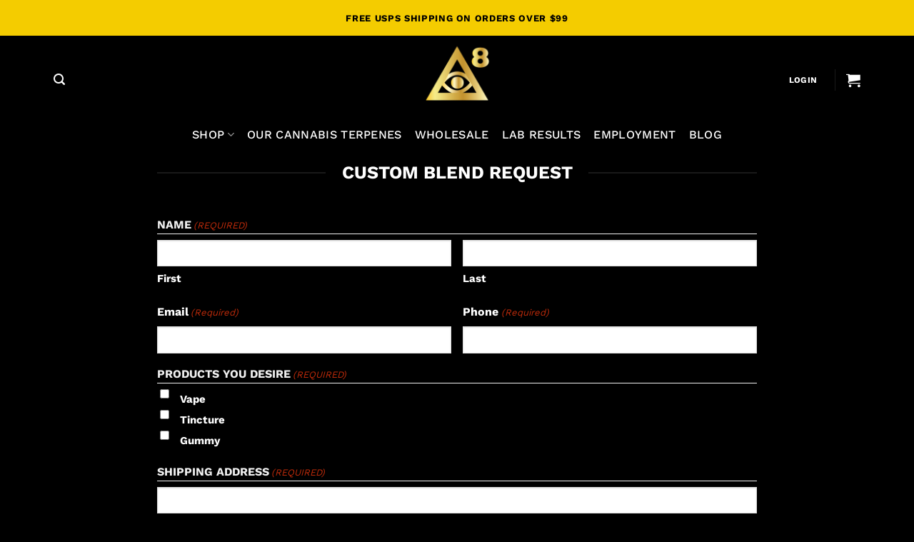

--- FILE ---
content_type: text/html; charset=utf-8
request_url: https://www.google.com/recaptcha/api2/anchor?ar=1&k=6Ldax-gfAAAAAAjfX4pyDAusr3pa0RLEt8lD33YQ&co=aHR0cHM6Ly9kZWx0YTh2YXBlb2lsLmNvbTo0NDM.&hl=en&v=PoyoqOPhxBO7pBk68S4YbpHZ&size=invisible&anchor-ms=20000&execute-ms=30000&cb=z067ttdjolw7
body_size: 48825
content:
<!DOCTYPE HTML><html dir="ltr" lang="en"><head><meta http-equiv="Content-Type" content="text/html; charset=UTF-8">
<meta http-equiv="X-UA-Compatible" content="IE=edge">
<title>reCAPTCHA</title>
<style type="text/css">
/* cyrillic-ext */
@font-face {
  font-family: 'Roboto';
  font-style: normal;
  font-weight: 400;
  font-stretch: 100%;
  src: url(//fonts.gstatic.com/s/roboto/v48/KFO7CnqEu92Fr1ME7kSn66aGLdTylUAMa3GUBHMdazTgWw.woff2) format('woff2');
  unicode-range: U+0460-052F, U+1C80-1C8A, U+20B4, U+2DE0-2DFF, U+A640-A69F, U+FE2E-FE2F;
}
/* cyrillic */
@font-face {
  font-family: 'Roboto';
  font-style: normal;
  font-weight: 400;
  font-stretch: 100%;
  src: url(//fonts.gstatic.com/s/roboto/v48/KFO7CnqEu92Fr1ME7kSn66aGLdTylUAMa3iUBHMdazTgWw.woff2) format('woff2');
  unicode-range: U+0301, U+0400-045F, U+0490-0491, U+04B0-04B1, U+2116;
}
/* greek-ext */
@font-face {
  font-family: 'Roboto';
  font-style: normal;
  font-weight: 400;
  font-stretch: 100%;
  src: url(//fonts.gstatic.com/s/roboto/v48/KFO7CnqEu92Fr1ME7kSn66aGLdTylUAMa3CUBHMdazTgWw.woff2) format('woff2');
  unicode-range: U+1F00-1FFF;
}
/* greek */
@font-face {
  font-family: 'Roboto';
  font-style: normal;
  font-weight: 400;
  font-stretch: 100%;
  src: url(//fonts.gstatic.com/s/roboto/v48/KFO7CnqEu92Fr1ME7kSn66aGLdTylUAMa3-UBHMdazTgWw.woff2) format('woff2');
  unicode-range: U+0370-0377, U+037A-037F, U+0384-038A, U+038C, U+038E-03A1, U+03A3-03FF;
}
/* math */
@font-face {
  font-family: 'Roboto';
  font-style: normal;
  font-weight: 400;
  font-stretch: 100%;
  src: url(//fonts.gstatic.com/s/roboto/v48/KFO7CnqEu92Fr1ME7kSn66aGLdTylUAMawCUBHMdazTgWw.woff2) format('woff2');
  unicode-range: U+0302-0303, U+0305, U+0307-0308, U+0310, U+0312, U+0315, U+031A, U+0326-0327, U+032C, U+032F-0330, U+0332-0333, U+0338, U+033A, U+0346, U+034D, U+0391-03A1, U+03A3-03A9, U+03B1-03C9, U+03D1, U+03D5-03D6, U+03F0-03F1, U+03F4-03F5, U+2016-2017, U+2034-2038, U+203C, U+2040, U+2043, U+2047, U+2050, U+2057, U+205F, U+2070-2071, U+2074-208E, U+2090-209C, U+20D0-20DC, U+20E1, U+20E5-20EF, U+2100-2112, U+2114-2115, U+2117-2121, U+2123-214F, U+2190, U+2192, U+2194-21AE, U+21B0-21E5, U+21F1-21F2, U+21F4-2211, U+2213-2214, U+2216-22FF, U+2308-230B, U+2310, U+2319, U+231C-2321, U+2336-237A, U+237C, U+2395, U+239B-23B7, U+23D0, U+23DC-23E1, U+2474-2475, U+25AF, U+25B3, U+25B7, U+25BD, U+25C1, U+25CA, U+25CC, U+25FB, U+266D-266F, U+27C0-27FF, U+2900-2AFF, U+2B0E-2B11, U+2B30-2B4C, U+2BFE, U+3030, U+FF5B, U+FF5D, U+1D400-1D7FF, U+1EE00-1EEFF;
}
/* symbols */
@font-face {
  font-family: 'Roboto';
  font-style: normal;
  font-weight: 400;
  font-stretch: 100%;
  src: url(//fonts.gstatic.com/s/roboto/v48/KFO7CnqEu92Fr1ME7kSn66aGLdTylUAMaxKUBHMdazTgWw.woff2) format('woff2');
  unicode-range: U+0001-000C, U+000E-001F, U+007F-009F, U+20DD-20E0, U+20E2-20E4, U+2150-218F, U+2190, U+2192, U+2194-2199, U+21AF, U+21E6-21F0, U+21F3, U+2218-2219, U+2299, U+22C4-22C6, U+2300-243F, U+2440-244A, U+2460-24FF, U+25A0-27BF, U+2800-28FF, U+2921-2922, U+2981, U+29BF, U+29EB, U+2B00-2BFF, U+4DC0-4DFF, U+FFF9-FFFB, U+10140-1018E, U+10190-1019C, U+101A0, U+101D0-101FD, U+102E0-102FB, U+10E60-10E7E, U+1D2C0-1D2D3, U+1D2E0-1D37F, U+1F000-1F0FF, U+1F100-1F1AD, U+1F1E6-1F1FF, U+1F30D-1F30F, U+1F315, U+1F31C, U+1F31E, U+1F320-1F32C, U+1F336, U+1F378, U+1F37D, U+1F382, U+1F393-1F39F, U+1F3A7-1F3A8, U+1F3AC-1F3AF, U+1F3C2, U+1F3C4-1F3C6, U+1F3CA-1F3CE, U+1F3D4-1F3E0, U+1F3ED, U+1F3F1-1F3F3, U+1F3F5-1F3F7, U+1F408, U+1F415, U+1F41F, U+1F426, U+1F43F, U+1F441-1F442, U+1F444, U+1F446-1F449, U+1F44C-1F44E, U+1F453, U+1F46A, U+1F47D, U+1F4A3, U+1F4B0, U+1F4B3, U+1F4B9, U+1F4BB, U+1F4BF, U+1F4C8-1F4CB, U+1F4D6, U+1F4DA, U+1F4DF, U+1F4E3-1F4E6, U+1F4EA-1F4ED, U+1F4F7, U+1F4F9-1F4FB, U+1F4FD-1F4FE, U+1F503, U+1F507-1F50B, U+1F50D, U+1F512-1F513, U+1F53E-1F54A, U+1F54F-1F5FA, U+1F610, U+1F650-1F67F, U+1F687, U+1F68D, U+1F691, U+1F694, U+1F698, U+1F6AD, U+1F6B2, U+1F6B9-1F6BA, U+1F6BC, U+1F6C6-1F6CF, U+1F6D3-1F6D7, U+1F6E0-1F6EA, U+1F6F0-1F6F3, U+1F6F7-1F6FC, U+1F700-1F7FF, U+1F800-1F80B, U+1F810-1F847, U+1F850-1F859, U+1F860-1F887, U+1F890-1F8AD, U+1F8B0-1F8BB, U+1F8C0-1F8C1, U+1F900-1F90B, U+1F93B, U+1F946, U+1F984, U+1F996, U+1F9E9, U+1FA00-1FA6F, U+1FA70-1FA7C, U+1FA80-1FA89, U+1FA8F-1FAC6, U+1FACE-1FADC, U+1FADF-1FAE9, U+1FAF0-1FAF8, U+1FB00-1FBFF;
}
/* vietnamese */
@font-face {
  font-family: 'Roboto';
  font-style: normal;
  font-weight: 400;
  font-stretch: 100%;
  src: url(//fonts.gstatic.com/s/roboto/v48/KFO7CnqEu92Fr1ME7kSn66aGLdTylUAMa3OUBHMdazTgWw.woff2) format('woff2');
  unicode-range: U+0102-0103, U+0110-0111, U+0128-0129, U+0168-0169, U+01A0-01A1, U+01AF-01B0, U+0300-0301, U+0303-0304, U+0308-0309, U+0323, U+0329, U+1EA0-1EF9, U+20AB;
}
/* latin-ext */
@font-face {
  font-family: 'Roboto';
  font-style: normal;
  font-weight: 400;
  font-stretch: 100%;
  src: url(//fonts.gstatic.com/s/roboto/v48/KFO7CnqEu92Fr1ME7kSn66aGLdTylUAMa3KUBHMdazTgWw.woff2) format('woff2');
  unicode-range: U+0100-02BA, U+02BD-02C5, U+02C7-02CC, U+02CE-02D7, U+02DD-02FF, U+0304, U+0308, U+0329, U+1D00-1DBF, U+1E00-1E9F, U+1EF2-1EFF, U+2020, U+20A0-20AB, U+20AD-20C0, U+2113, U+2C60-2C7F, U+A720-A7FF;
}
/* latin */
@font-face {
  font-family: 'Roboto';
  font-style: normal;
  font-weight: 400;
  font-stretch: 100%;
  src: url(//fonts.gstatic.com/s/roboto/v48/KFO7CnqEu92Fr1ME7kSn66aGLdTylUAMa3yUBHMdazQ.woff2) format('woff2');
  unicode-range: U+0000-00FF, U+0131, U+0152-0153, U+02BB-02BC, U+02C6, U+02DA, U+02DC, U+0304, U+0308, U+0329, U+2000-206F, U+20AC, U+2122, U+2191, U+2193, U+2212, U+2215, U+FEFF, U+FFFD;
}
/* cyrillic-ext */
@font-face {
  font-family: 'Roboto';
  font-style: normal;
  font-weight: 500;
  font-stretch: 100%;
  src: url(//fonts.gstatic.com/s/roboto/v48/KFO7CnqEu92Fr1ME7kSn66aGLdTylUAMa3GUBHMdazTgWw.woff2) format('woff2');
  unicode-range: U+0460-052F, U+1C80-1C8A, U+20B4, U+2DE0-2DFF, U+A640-A69F, U+FE2E-FE2F;
}
/* cyrillic */
@font-face {
  font-family: 'Roboto';
  font-style: normal;
  font-weight: 500;
  font-stretch: 100%;
  src: url(//fonts.gstatic.com/s/roboto/v48/KFO7CnqEu92Fr1ME7kSn66aGLdTylUAMa3iUBHMdazTgWw.woff2) format('woff2');
  unicode-range: U+0301, U+0400-045F, U+0490-0491, U+04B0-04B1, U+2116;
}
/* greek-ext */
@font-face {
  font-family: 'Roboto';
  font-style: normal;
  font-weight: 500;
  font-stretch: 100%;
  src: url(//fonts.gstatic.com/s/roboto/v48/KFO7CnqEu92Fr1ME7kSn66aGLdTylUAMa3CUBHMdazTgWw.woff2) format('woff2');
  unicode-range: U+1F00-1FFF;
}
/* greek */
@font-face {
  font-family: 'Roboto';
  font-style: normal;
  font-weight: 500;
  font-stretch: 100%;
  src: url(//fonts.gstatic.com/s/roboto/v48/KFO7CnqEu92Fr1ME7kSn66aGLdTylUAMa3-UBHMdazTgWw.woff2) format('woff2');
  unicode-range: U+0370-0377, U+037A-037F, U+0384-038A, U+038C, U+038E-03A1, U+03A3-03FF;
}
/* math */
@font-face {
  font-family: 'Roboto';
  font-style: normal;
  font-weight: 500;
  font-stretch: 100%;
  src: url(//fonts.gstatic.com/s/roboto/v48/KFO7CnqEu92Fr1ME7kSn66aGLdTylUAMawCUBHMdazTgWw.woff2) format('woff2');
  unicode-range: U+0302-0303, U+0305, U+0307-0308, U+0310, U+0312, U+0315, U+031A, U+0326-0327, U+032C, U+032F-0330, U+0332-0333, U+0338, U+033A, U+0346, U+034D, U+0391-03A1, U+03A3-03A9, U+03B1-03C9, U+03D1, U+03D5-03D6, U+03F0-03F1, U+03F4-03F5, U+2016-2017, U+2034-2038, U+203C, U+2040, U+2043, U+2047, U+2050, U+2057, U+205F, U+2070-2071, U+2074-208E, U+2090-209C, U+20D0-20DC, U+20E1, U+20E5-20EF, U+2100-2112, U+2114-2115, U+2117-2121, U+2123-214F, U+2190, U+2192, U+2194-21AE, U+21B0-21E5, U+21F1-21F2, U+21F4-2211, U+2213-2214, U+2216-22FF, U+2308-230B, U+2310, U+2319, U+231C-2321, U+2336-237A, U+237C, U+2395, U+239B-23B7, U+23D0, U+23DC-23E1, U+2474-2475, U+25AF, U+25B3, U+25B7, U+25BD, U+25C1, U+25CA, U+25CC, U+25FB, U+266D-266F, U+27C0-27FF, U+2900-2AFF, U+2B0E-2B11, U+2B30-2B4C, U+2BFE, U+3030, U+FF5B, U+FF5D, U+1D400-1D7FF, U+1EE00-1EEFF;
}
/* symbols */
@font-face {
  font-family: 'Roboto';
  font-style: normal;
  font-weight: 500;
  font-stretch: 100%;
  src: url(//fonts.gstatic.com/s/roboto/v48/KFO7CnqEu92Fr1ME7kSn66aGLdTylUAMaxKUBHMdazTgWw.woff2) format('woff2');
  unicode-range: U+0001-000C, U+000E-001F, U+007F-009F, U+20DD-20E0, U+20E2-20E4, U+2150-218F, U+2190, U+2192, U+2194-2199, U+21AF, U+21E6-21F0, U+21F3, U+2218-2219, U+2299, U+22C4-22C6, U+2300-243F, U+2440-244A, U+2460-24FF, U+25A0-27BF, U+2800-28FF, U+2921-2922, U+2981, U+29BF, U+29EB, U+2B00-2BFF, U+4DC0-4DFF, U+FFF9-FFFB, U+10140-1018E, U+10190-1019C, U+101A0, U+101D0-101FD, U+102E0-102FB, U+10E60-10E7E, U+1D2C0-1D2D3, U+1D2E0-1D37F, U+1F000-1F0FF, U+1F100-1F1AD, U+1F1E6-1F1FF, U+1F30D-1F30F, U+1F315, U+1F31C, U+1F31E, U+1F320-1F32C, U+1F336, U+1F378, U+1F37D, U+1F382, U+1F393-1F39F, U+1F3A7-1F3A8, U+1F3AC-1F3AF, U+1F3C2, U+1F3C4-1F3C6, U+1F3CA-1F3CE, U+1F3D4-1F3E0, U+1F3ED, U+1F3F1-1F3F3, U+1F3F5-1F3F7, U+1F408, U+1F415, U+1F41F, U+1F426, U+1F43F, U+1F441-1F442, U+1F444, U+1F446-1F449, U+1F44C-1F44E, U+1F453, U+1F46A, U+1F47D, U+1F4A3, U+1F4B0, U+1F4B3, U+1F4B9, U+1F4BB, U+1F4BF, U+1F4C8-1F4CB, U+1F4D6, U+1F4DA, U+1F4DF, U+1F4E3-1F4E6, U+1F4EA-1F4ED, U+1F4F7, U+1F4F9-1F4FB, U+1F4FD-1F4FE, U+1F503, U+1F507-1F50B, U+1F50D, U+1F512-1F513, U+1F53E-1F54A, U+1F54F-1F5FA, U+1F610, U+1F650-1F67F, U+1F687, U+1F68D, U+1F691, U+1F694, U+1F698, U+1F6AD, U+1F6B2, U+1F6B9-1F6BA, U+1F6BC, U+1F6C6-1F6CF, U+1F6D3-1F6D7, U+1F6E0-1F6EA, U+1F6F0-1F6F3, U+1F6F7-1F6FC, U+1F700-1F7FF, U+1F800-1F80B, U+1F810-1F847, U+1F850-1F859, U+1F860-1F887, U+1F890-1F8AD, U+1F8B0-1F8BB, U+1F8C0-1F8C1, U+1F900-1F90B, U+1F93B, U+1F946, U+1F984, U+1F996, U+1F9E9, U+1FA00-1FA6F, U+1FA70-1FA7C, U+1FA80-1FA89, U+1FA8F-1FAC6, U+1FACE-1FADC, U+1FADF-1FAE9, U+1FAF0-1FAF8, U+1FB00-1FBFF;
}
/* vietnamese */
@font-face {
  font-family: 'Roboto';
  font-style: normal;
  font-weight: 500;
  font-stretch: 100%;
  src: url(//fonts.gstatic.com/s/roboto/v48/KFO7CnqEu92Fr1ME7kSn66aGLdTylUAMa3OUBHMdazTgWw.woff2) format('woff2');
  unicode-range: U+0102-0103, U+0110-0111, U+0128-0129, U+0168-0169, U+01A0-01A1, U+01AF-01B0, U+0300-0301, U+0303-0304, U+0308-0309, U+0323, U+0329, U+1EA0-1EF9, U+20AB;
}
/* latin-ext */
@font-face {
  font-family: 'Roboto';
  font-style: normal;
  font-weight: 500;
  font-stretch: 100%;
  src: url(//fonts.gstatic.com/s/roboto/v48/KFO7CnqEu92Fr1ME7kSn66aGLdTylUAMa3KUBHMdazTgWw.woff2) format('woff2');
  unicode-range: U+0100-02BA, U+02BD-02C5, U+02C7-02CC, U+02CE-02D7, U+02DD-02FF, U+0304, U+0308, U+0329, U+1D00-1DBF, U+1E00-1E9F, U+1EF2-1EFF, U+2020, U+20A0-20AB, U+20AD-20C0, U+2113, U+2C60-2C7F, U+A720-A7FF;
}
/* latin */
@font-face {
  font-family: 'Roboto';
  font-style: normal;
  font-weight: 500;
  font-stretch: 100%;
  src: url(//fonts.gstatic.com/s/roboto/v48/KFO7CnqEu92Fr1ME7kSn66aGLdTylUAMa3yUBHMdazQ.woff2) format('woff2');
  unicode-range: U+0000-00FF, U+0131, U+0152-0153, U+02BB-02BC, U+02C6, U+02DA, U+02DC, U+0304, U+0308, U+0329, U+2000-206F, U+20AC, U+2122, U+2191, U+2193, U+2212, U+2215, U+FEFF, U+FFFD;
}
/* cyrillic-ext */
@font-face {
  font-family: 'Roboto';
  font-style: normal;
  font-weight: 900;
  font-stretch: 100%;
  src: url(//fonts.gstatic.com/s/roboto/v48/KFO7CnqEu92Fr1ME7kSn66aGLdTylUAMa3GUBHMdazTgWw.woff2) format('woff2');
  unicode-range: U+0460-052F, U+1C80-1C8A, U+20B4, U+2DE0-2DFF, U+A640-A69F, U+FE2E-FE2F;
}
/* cyrillic */
@font-face {
  font-family: 'Roboto';
  font-style: normal;
  font-weight: 900;
  font-stretch: 100%;
  src: url(//fonts.gstatic.com/s/roboto/v48/KFO7CnqEu92Fr1ME7kSn66aGLdTylUAMa3iUBHMdazTgWw.woff2) format('woff2');
  unicode-range: U+0301, U+0400-045F, U+0490-0491, U+04B0-04B1, U+2116;
}
/* greek-ext */
@font-face {
  font-family: 'Roboto';
  font-style: normal;
  font-weight: 900;
  font-stretch: 100%;
  src: url(//fonts.gstatic.com/s/roboto/v48/KFO7CnqEu92Fr1ME7kSn66aGLdTylUAMa3CUBHMdazTgWw.woff2) format('woff2');
  unicode-range: U+1F00-1FFF;
}
/* greek */
@font-face {
  font-family: 'Roboto';
  font-style: normal;
  font-weight: 900;
  font-stretch: 100%;
  src: url(//fonts.gstatic.com/s/roboto/v48/KFO7CnqEu92Fr1ME7kSn66aGLdTylUAMa3-UBHMdazTgWw.woff2) format('woff2');
  unicode-range: U+0370-0377, U+037A-037F, U+0384-038A, U+038C, U+038E-03A1, U+03A3-03FF;
}
/* math */
@font-face {
  font-family: 'Roboto';
  font-style: normal;
  font-weight: 900;
  font-stretch: 100%;
  src: url(//fonts.gstatic.com/s/roboto/v48/KFO7CnqEu92Fr1ME7kSn66aGLdTylUAMawCUBHMdazTgWw.woff2) format('woff2');
  unicode-range: U+0302-0303, U+0305, U+0307-0308, U+0310, U+0312, U+0315, U+031A, U+0326-0327, U+032C, U+032F-0330, U+0332-0333, U+0338, U+033A, U+0346, U+034D, U+0391-03A1, U+03A3-03A9, U+03B1-03C9, U+03D1, U+03D5-03D6, U+03F0-03F1, U+03F4-03F5, U+2016-2017, U+2034-2038, U+203C, U+2040, U+2043, U+2047, U+2050, U+2057, U+205F, U+2070-2071, U+2074-208E, U+2090-209C, U+20D0-20DC, U+20E1, U+20E5-20EF, U+2100-2112, U+2114-2115, U+2117-2121, U+2123-214F, U+2190, U+2192, U+2194-21AE, U+21B0-21E5, U+21F1-21F2, U+21F4-2211, U+2213-2214, U+2216-22FF, U+2308-230B, U+2310, U+2319, U+231C-2321, U+2336-237A, U+237C, U+2395, U+239B-23B7, U+23D0, U+23DC-23E1, U+2474-2475, U+25AF, U+25B3, U+25B7, U+25BD, U+25C1, U+25CA, U+25CC, U+25FB, U+266D-266F, U+27C0-27FF, U+2900-2AFF, U+2B0E-2B11, U+2B30-2B4C, U+2BFE, U+3030, U+FF5B, U+FF5D, U+1D400-1D7FF, U+1EE00-1EEFF;
}
/* symbols */
@font-face {
  font-family: 'Roboto';
  font-style: normal;
  font-weight: 900;
  font-stretch: 100%;
  src: url(//fonts.gstatic.com/s/roboto/v48/KFO7CnqEu92Fr1ME7kSn66aGLdTylUAMaxKUBHMdazTgWw.woff2) format('woff2');
  unicode-range: U+0001-000C, U+000E-001F, U+007F-009F, U+20DD-20E0, U+20E2-20E4, U+2150-218F, U+2190, U+2192, U+2194-2199, U+21AF, U+21E6-21F0, U+21F3, U+2218-2219, U+2299, U+22C4-22C6, U+2300-243F, U+2440-244A, U+2460-24FF, U+25A0-27BF, U+2800-28FF, U+2921-2922, U+2981, U+29BF, U+29EB, U+2B00-2BFF, U+4DC0-4DFF, U+FFF9-FFFB, U+10140-1018E, U+10190-1019C, U+101A0, U+101D0-101FD, U+102E0-102FB, U+10E60-10E7E, U+1D2C0-1D2D3, U+1D2E0-1D37F, U+1F000-1F0FF, U+1F100-1F1AD, U+1F1E6-1F1FF, U+1F30D-1F30F, U+1F315, U+1F31C, U+1F31E, U+1F320-1F32C, U+1F336, U+1F378, U+1F37D, U+1F382, U+1F393-1F39F, U+1F3A7-1F3A8, U+1F3AC-1F3AF, U+1F3C2, U+1F3C4-1F3C6, U+1F3CA-1F3CE, U+1F3D4-1F3E0, U+1F3ED, U+1F3F1-1F3F3, U+1F3F5-1F3F7, U+1F408, U+1F415, U+1F41F, U+1F426, U+1F43F, U+1F441-1F442, U+1F444, U+1F446-1F449, U+1F44C-1F44E, U+1F453, U+1F46A, U+1F47D, U+1F4A3, U+1F4B0, U+1F4B3, U+1F4B9, U+1F4BB, U+1F4BF, U+1F4C8-1F4CB, U+1F4D6, U+1F4DA, U+1F4DF, U+1F4E3-1F4E6, U+1F4EA-1F4ED, U+1F4F7, U+1F4F9-1F4FB, U+1F4FD-1F4FE, U+1F503, U+1F507-1F50B, U+1F50D, U+1F512-1F513, U+1F53E-1F54A, U+1F54F-1F5FA, U+1F610, U+1F650-1F67F, U+1F687, U+1F68D, U+1F691, U+1F694, U+1F698, U+1F6AD, U+1F6B2, U+1F6B9-1F6BA, U+1F6BC, U+1F6C6-1F6CF, U+1F6D3-1F6D7, U+1F6E0-1F6EA, U+1F6F0-1F6F3, U+1F6F7-1F6FC, U+1F700-1F7FF, U+1F800-1F80B, U+1F810-1F847, U+1F850-1F859, U+1F860-1F887, U+1F890-1F8AD, U+1F8B0-1F8BB, U+1F8C0-1F8C1, U+1F900-1F90B, U+1F93B, U+1F946, U+1F984, U+1F996, U+1F9E9, U+1FA00-1FA6F, U+1FA70-1FA7C, U+1FA80-1FA89, U+1FA8F-1FAC6, U+1FACE-1FADC, U+1FADF-1FAE9, U+1FAF0-1FAF8, U+1FB00-1FBFF;
}
/* vietnamese */
@font-face {
  font-family: 'Roboto';
  font-style: normal;
  font-weight: 900;
  font-stretch: 100%;
  src: url(//fonts.gstatic.com/s/roboto/v48/KFO7CnqEu92Fr1ME7kSn66aGLdTylUAMa3OUBHMdazTgWw.woff2) format('woff2');
  unicode-range: U+0102-0103, U+0110-0111, U+0128-0129, U+0168-0169, U+01A0-01A1, U+01AF-01B0, U+0300-0301, U+0303-0304, U+0308-0309, U+0323, U+0329, U+1EA0-1EF9, U+20AB;
}
/* latin-ext */
@font-face {
  font-family: 'Roboto';
  font-style: normal;
  font-weight: 900;
  font-stretch: 100%;
  src: url(//fonts.gstatic.com/s/roboto/v48/KFO7CnqEu92Fr1ME7kSn66aGLdTylUAMa3KUBHMdazTgWw.woff2) format('woff2');
  unicode-range: U+0100-02BA, U+02BD-02C5, U+02C7-02CC, U+02CE-02D7, U+02DD-02FF, U+0304, U+0308, U+0329, U+1D00-1DBF, U+1E00-1E9F, U+1EF2-1EFF, U+2020, U+20A0-20AB, U+20AD-20C0, U+2113, U+2C60-2C7F, U+A720-A7FF;
}
/* latin */
@font-face {
  font-family: 'Roboto';
  font-style: normal;
  font-weight: 900;
  font-stretch: 100%;
  src: url(//fonts.gstatic.com/s/roboto/v48/KFO7CnqEu92Fr1ME7kSn66aGLdTylUAMa3yUBHMdazQ.woff2) format('woff2');
  unicode-range: U+0000-00FF, U+0131, U+0152-0153, U+02BB-02BC, U+02C6, U+02DA, U+02DC, U+0304, U+0308, U+0329, U+2000-206F, U+20AC, U+2122, U+2191, U+2193, U+2212, U+2215, U+FEFF, U+FFFD;
}

</style>
<link rel="stylesheet" type="text/css" href="https://www.gstatic.com/recaptcha/releases/PoyoqOPhxBO7pBk68S4YbpHZ/styles__ltr.css">
<script nonce="PjxaeKqBxvHNdr7Ve6cXYg" type="text/javascript">window['__recaptcha_api'] = 'https://www.google.com/recaptcha/api2/';</script>
<script type="text/javascript" src="https://www.gstatic.com/recaptcha/releases/PoyoqOPhxBO7pBk68S4YbpHZ/recaptcha__en.js" nonce="PjxaeKqBxvHNdr7Ve6cXYg">
      
    </script></head>
<body><div id="rc-anchor-alert" class="rc-anchor-alert"></div>
<input type="hidden" id="recaptcha-token" value="[base64]">
<script type="text/javascript" nonce="PjxaeKqBxvHNdr7Ve6cXYg">
      recaptcha.anchor.Main.init("[\x22ainput\x22,[\x22bgdata\x22,\x22\x22,\[base64]/[base64]/[base64]/KE4oMTI0LHYsdi5HKSxMWihsLHYpKTpOKDEyNCx2LGwpLFYpLHYpLFQpKSxGKDE3MSx2KX0scjc9ZnVuY3Rpb24obCl7cmV0dXJuIGx9LEM9ZnVuY3Rpb24obCxWLHYpe04odixsLFYpLFZbYWtdPTI3OTZ9LG49ZnVuY3Rpb24obCxWKXtWLlg9KChWLlg/[base64]/[base64]/[base64]/[base64]/[base64]/[base64]/[base64]/[base64]/[base64]/[base64]/[base64]\\u003d\x22,\[base64]\x22,\x22w4QCw5wNwoBzwpYoflZSAEZ1TsKvw67DusKtc17Crn7ChcOew6VswrHCucK9NRHCmm5Pc8O8GcOYCAjDiDojGsOHMhrClEnDp1w8wrh6cGXDrzNow44NWinDkUDDtcKefQTDoFzDn27DmcONPlIQHlcrwrREwrYfwq9zYx1Dw6nCi8KNw6PDlhg/[base64]/DqsKBwox5K8OTTF7DgSYCwpB7w7BBBWQswqrDkMODw7ggDENxDjHCscKqNcK7SsOHw7ZlEA0fwoIlw6bCjksXw6rDs8K2EsOWEcKGEsKHXFDCl2pyU33DosK0wr1mJsO/w6DDkcK/cH3CnAzDl8OKNMKJwpAFwq/ClsODwo/DpsKRZcORw4/Cr3EXbcORwp/Ck8OlMk/DnEInA8OKGWx0w4DDq8O0Q1LDnWQ5X8OywrNtbE59ZAjDosK6w7FVe8OzMXPCuBrDpcKdw6FpwpIgwqnDi0rDpXMdwqfCusKTwo5XAsKDecO1ERTCuMKFMHcXwqdGLlQjQmrChcKlwqUeekxUNMK6wrXCgF/DhMKew61Aw4dYwqTDqcKcHkk+Y8OzKCzCmi/DksOaw5JGOkHCssKDR0nDtsKxw64ew6ttwotpFG3DvsOFNMKNV8K0b25XworDvkh3FD/CgVxGAsK+Ax50wpHCosK8JXfDg8KvKcKbw4nCkMOGKcOzwpE+wpXDu8KdPcOSw5rCnsKSXMKxAl7CjjHCqC4gW8KMw5XDvcO0w4p6w4IQFsK4w4hpBQ7DhA5MH8OPD8KVbQ0cw5RTRMOifMKXwpTCncKXwplpZhnCosOvwqzCigfDvj3Dv8OACMK2wq/[base64]/DnQvCn8KrwogtfSLCgGdaBV7CsERkw6jCo0stw7zChsK7EzDDhcO3w7HCqidhGD4yw6EKaHzClzZpwoHDi8K4w5XDq0/CisKadWLCigjCnQ1tDQAxw7IVYcOoLcKGwpfDmA7Dm13Dol9nRGsYwroTGMKrwqJxw6QnQ1hENMOTS2HCvMOPVng6wo/DkkvCmEzDnhDCoBliZEdew7Bsw5rCm3jCjlHDpcK3wrYuwonCr2YZFEpmw5DCp1smNyBmOBLCkMKDw7kSwrQ3w6U+KMKVAMOkw5tHwqgIQ2PDm8Oww7VZw5DDhT0/wrMjbcOyw6LDoMKLN8OgOgbDucKnw7LCqAE/UG1vwp8iFcOMJsKbXj/ClMOMw7TDpsKjBsO+C0wnB1EYwo7CswYFw4DDpEfCj1MwworCtMOJw63DpwTDjsKDHFAyF8KNw4DDo1pPwoPDg8OdwoHDkMK1DBfCrmlHNw8cdADDoljCj0/DunIjw68/w4nDvsKnaF47w5fDqcO+w5Ued33DrcK3dMOsY8OOM8KSwrlAIkITw4FMw4DDpk/[base64]/[base64]/VsKZNcOlwrjCvcKDw6oTwoZKcsKsbXbDqhBzw73DuGzDtx0Gwp8eQ8O7w4xSw4PDt8O1wqZOQRo4wonCq8OAZSjCrsKQBcKtwqsmw7Q4JsOoMMOfKsKOw4gIcMK1PjnCjiAxVAp4w7/Dj2Vew7nCu8KFMMKDb8O/w7bCosOGcS7DpsOpXyQHwoDDrsK1EcOcOyzDq8OKTwXCmcKzwrpmw6RiwqPDrcK3fkAqMcOiegLCvEdaXsKZKjPDsMKQw6ZzOBHCqnbCnEDCiSzDsRgww5h8w6HCjSHDvlFvUcKDdRo6wr7Dt8K4bw/[base64]/CX0Ww5rDt2XDkDrCqsOpw4gdKH/CtsKFKcO+wqRBOn7CpMK/[base64]/CkMKowpkZw5PCjsKNwqU3FE4cJ8Opw57Drx05A8O+WjoUIwFGw4ssOMKBwoLDuAMTA0AwCcOgwpNTwqMcwrPDg8O2wroDEsOrQ8OSBwzDnMOLw4VfXsK/[base64]/Crg02TsOTW8Kbw5LCo8ObXCxjFMOlGntdw6jCtkcROThXexNHbVEpWsK/aMOVwpEJK8OtC8OkG8KhKsK8FMOfGMK7LMORw4xawoZdZsOqw4BkcTRDRlRGYMKdPAEUPl1nw5/DtcK+w647w5V+w7NtwpE9JyFHXUPDqMKyw6gGYmrCjMO8VcO/w6/DpsOwXMKUBhjClmnDqiVtwoXChsOYTgXCocOyRsKawqQGw6/DmCE7w7NyEmMWworCtHjCqcOpM8OYw6nDv8Otwp/[base64]/ChGRywqjCjMKdNcKxwodaw4ASEcKWElTCncK/[base64]/DncKcKcKswrDDhxdlMMKbw7kQMsOsw5kidXwvwo1RwqHDi0ReD8OZw4bCqMKmDcKQw5hIwr5GwplYw4V6FwMJwrTCqcO/ZhDCgg8hCMOzE8OoK8Klw7AtNzPDm8Otw6jCqMKiw4DClTPCtg3DqyrDlkLDsRDCp8ODwqvDrjnCq2U1NsKMwqzCj0XCj0PDgxs3wrU5w6LDrcOQw6/[base64]/PFPClmdswrYJIcKNw6XDtno8cUHDsgPDhmhiw57DjxIwQcO5JSTCrG/CqhJ4ShvDi8KWw4R1S8KVHsO5wpVhwqVIwq4YVjhSwp/CncOiwrLCiUgYwpjCqH8kDzFENsObwrPCoD/CsRkyw6rDgjoKQ3gnCcO8H0jCgMKYwrzDpMKGZnzDgzBoJsKQwoEhUW/CtMK1wohyJ1QDacO1w5rDvBHDqMO6wrI3ex/CvUtSw7VNwp9AA8OwIRDDqgPDpcOmwrshw61XHDfDuMKSfyrDncKiw7zCjsKCPi8nK8Krwq/DlEIgbEI/wq9JMk/DgizCsS9TDsK5w4MowqTChGvCswfCoWTCjxfCom3CsMOgT8Kebn0Hw6A6RD1Zw5Z2w6ZUFsOSKTUqMGgjLmg5wqzDjXnDoSXCnMOfw7cMwqUow6nDi8KHw5tpfMOOwpjDlsO8AyfCo2/[base64]/wqlDwp/DrMO4w69Kw5wpL8K9IWbDk2zCrMOiw6tmw60Gw5plw6cBbS5jIcKPJMKuwp0fEEDDqiHDgsKXF30yL8K/Fnd0w6MIw7vDs8O0w4TDjsKaFsKuKcKJf03CmsKwKcKAwq/Cs8KYFMKowrDCmXXCpGjDqyTCt2k7K8OvH8OnSmDDhMKjfHQ9w67Cg2bCnmkAwq/DssKyw6t9wqvCiMOCTsKnYcKmdcODwpMvExjCi0kfYg7CtsOTdD8kWMK4wpUdw5QiX8Kgwod6wrcJw6V9ecOSYcK7w6JpTRh7w5BswoTDpsOaScOGQBXCmsOWwohWw5/Dj8KfcsKKw5TDi8Opwrk6w5bCtcKiOFPDkjEPwq3Dk8KaXGROLsOjQWXCrMKiwoB9wrbDosONwolLwqPCpX9DwrJLwrQ5wpAxbz7CjlHCv3/CgXfCmcOANk/CtlJ/XcKEURjCg8Obw5dKGRF4dFJYO8O6wqDCg8OydFjDkiYdNiIGcl7Cij5Zcio5BykhVsOOEm7DrcKtDMKIwq/Dn8KAfWM8YTzCjMKCVcKUw7HDjmHDh17DncO/wqLChgZ0OsOEwpzCiADDgjTCv8KVwpnDosOuN0cxEHXDqn07ICZ8D8O1wqrCk1wbagxbaybDp8KwbMOsJsO6a8KiLcOPw69GEinCk8O+D3jDk8KVw4omJMOcwo1YwrLCj2VqwojDtg8YGsOybMO5OMOJAHfCvnzDpQ9PwqjDgT/Ci0MxNVnCtsO1L8O5ASjCuEl8O8KxwpR2MCHClzFZw7ZTw67Cn8OdwpZjX0zCnxrDpwwNw5rDqh01wrvDiX9JwoHCn2Vlw4rDhg9Bwq9Nw7scwqkYw6lmwrE0I8Klw6/DhFfCvsKgYsKnYMKdwpLDkRR6CSwuW8K9wpTCgMORGsKlwrh6woUACh5jwqrDjE8Gw5jCnRlEwqTCsGluw7I8w5nDow0fwrcGw4/CvcKDeGnDmBxZOcO4UMKew53Cv8OQbhoDM8Okw6PCgyHClcK4w7zDnsOeUsK/OzIqRw0nw67CrHAiw6PCjMKSwoxswoVOwq3CsAbDnMO/YsK2w7RvKhNbKsO6wqUhw77ChsOFwrxrCsOvO8O8fWzDtMK7w4vDkhPCtcKcfsOoT8OFDl5rQxwNwqBXw59Xw4vDlh/[base64]/wrwSwo3ChMKdLGoHSTpAM8K3w7bCj2PDiwPDsBYzwp99wqPCiMOmAMKTLSfDiXgQSsOMwozCkGJ4cnY6wpPCtBd5w4JvQX/[base64]/Dp0pjwrsUWMOyIQQkw6PCksOVwqbDihosH8Ozw5pLam0nwrXCtMKowpnDn8OAw5vCk8OSw5/Dv8OHT2xwwr/Dhh5TGSDDvMOgAcOlw5nDucOaw48Vw4/[base64]/FEIXfAXCk2Mkw5DDkHgGwo7CssK0w4fDocKawrXDvBHDlcOFw7/Dp2nCrl/ClMKuVAxZwoFeTGrCoMO/w4vCvmrDtVfDpsObEiVvwpoUw7AdQRANVlIGWzl7KcO0H8ObKMK/[base64]/DuGchw6BOfMOsw4IlA8OewrrCjcOTw4ARwoTCj8OIQsKwwppPwq3ClwYvA8O3w6UYw63DsXvCpyPDhWsNw6V7TivCnFbDtlsIwpLDgcOnUChEw75KBE/CusOvw6TCm0LDvz3Du27DrMO3wrsSw7Yow7jCiWrChcOVecKRw7Ecf39sw6cSwrJ6VkgRQcOew4Z6woDDoCofwrjCrnvCv07CjTJAwofCo8KSw4/ChDU9woROw7pPPsOjwq/DkMOEwobCmcO/UGUHw6DCpcK6LmrDisK6w6lQw6vDqsKFwpJ7ThDCi8K8YkvDu8KVwpprKg1Zw44VNsOfw7nCv8OqLWIxwqwjcMObwodTAHtlw7R3NH3DtMKtOFLDunF3e8ORwq3DtcOkwpzDisKkw5N6w4nCksKvwqhwwozDpMO9wr/[base64]/Du8OjwoHCo8OgQRrClcOqw5Ebwrc5w6kFFMKlZk9vecOZe8KfWMOqaR7DrXMZw6bCglxLw6Awwq0mw6DDp2guDsKkw4bDsHBnw4fCqE3DjsKkFizChMO4CWoiZVU+X8KUwqXDliDCgsOow63CoU/DocO8F3HDp0oRwoFpw402wonDi8KQw5sBXsKbVg/CvTHCuDPDgh3Dg24Mw4DDjcKrOS0LwrEiYsOrwpcbfcOwGld3UcO7CMOaW8O7wpHCjHvDtmswC8OvGhbCp8OdwqjDikNdwp5QOMODO8Ogw5/Djy9Dw4/Dvl5Sw7XCkMKQwoXDj8OdwrXCrHzDijJZw7PCnyXCoMKXJUo9worDnsK7BCXCrsKpwoZFK1TDvSLDo8KkwqLCiTQcwq7CtT7ClMOpwo0CwrwEwqzCjBcHRcK8wqnDmTsGSsOJNsKkfA/CmcKOUArCp8Klw4ENwoMAERfCqcOhwo0FFMK9wqAQOMOFbcKqb8K1GSwBw5oTwq9sw6PDpV3Dsw/CkMOJwrvCr8KfBMOUw4rDowfCisOjYcOGDxMLPX8pGMKcw57CmUYYwqLCpFPCllTCiiNLw6TDt8OYw7hGClkbw4nCrHPDmsKnDGIewrZ3S8KpwqQ+wrQ7w7DDrGPDtkpkw7c1wpcTw6vDscKVwqnDgcKKwrcUaMOIwrPCgCTCn8KSZAbCgS/CvcKnW13CiMKvaiTChMKsw41qKAokwofDkEINSsOVDsOUwqjCrx3CqMOlBMOswo3Cg1V9LVTDhCfDusOYwq5MwpfDl8Oaw7jDu2fDk8KKw6rDqg8Lw7PCkjPDocKxGyFKD0DDn8OyeH7DrsKowroqw4LCn0UOw7dXw6HClRTDosO2w7/[base64]/DlG5SworDmxTDrEXCvcKObEdew6/[base64]/DvcKKY8Kpw5HCoTISwpxvwo52ZxLDtnzDmTdnXhkWw4hDH8OAMcKgw5FpFcOfE8OrOTcTw7PDssKOw7PDvlzDuSDDlW9swrBRwoV5wo3CsChmwr/DgxcXLcOfwrl2wrfCp8KFw5hpwpd/[base64]/[base64]/cCbCkzHDqsO7aX4NwodjLTfDl8KOM8O6w4F7w6Mew6nDicKmwoh6wo/CosKfw5rDlHclfSnCu8K8wo3DhnJ6w5ZLwrHCu2NawozDokzDhsKbwrNmw63DvMKzwo0Ub8KZXMKgwqTCu8KDwpVufUYYw65Fw53ChCzCpz4rZ2cCKC3Dr8KQWcKQw7oiMcKRCMKDUR9iQ8OWFgYbw4Vqw7QeQ8KLCMONwrbCuCbCmCMDR8K+wr/[base64]/DmMOuwpTCtcO+wqXDoxRLwqTCu37CvcKkwqMJWEvDtMKdwobCg8KDwp1HwpfDhzkEdTfDrTvCqg0gQVjDjCcCwpHCi1EXAcOHH31tVsK8woXDoMOsw4fDrmUZYsKSCsK4PcO1w4EJDcKBDMKXwqTDkEjCi8O/wpZEwrvCrT05KmfDlMKNwq1iRVcPw7lvw4AdZ8K/w6HCskk6w4ceCizDtcKNw7JTw4XDn8KjXsK9azdGMgNHUsOZwpnCg8OvcSR/[base64]/fE4JS8OEw4YzPcOFWcOeKgrCvG94EcKsSRXDgsOcMQDCksKNw6XDmMKCN8OOwq/[base64]/wpDDhMKlGVXCi8OmGMOMwrxkwqrDvsK7FmfDnEIdw57Dg00AT8KFdkZpw7vDj8O3w43DmcKRDGzCljsOA8OcIsK8QsOjw4pEJT3DrcOTw6fDuMOlwprCicKqw6ABEMO/w5fDnMO0WCvCkMKjRMO8w6FQwqLCusKXwop5NsOwW8K8w6YOwrbCucKXZHbDn8K2w7nDo31bwogAcsOqwrlvfVDDgMKVR39Gw4/Cr3ljwrHDsGfClhfDqzHCvjhywpfDpMKdworCr8Ohwr4iYcOhfcO7Y8K0OWjDs8KSByQ+worDuSBNwoUHZQknJGArw7/CicOmwrPDgMK3wohyw6IXbx0Swp03SxXDiMKdw7TCmcOIw7HDqQbDtmQRw5/CvMOWIsOGfi7DjlXDgFfClMK4Xxg5SWnCpQLDhcKDwqFGRw5Nw77DuBoUWFnCrE/Dtg0NCCvChcK+SsOYSBEXwpdqEsKEw5cfeEcdR8OCw6/[base64]/[base64]/JcO7FcK6wonDu8O1AMOSax9UwpQWBcOMcMKtw7nDmxw/wrttHmR2wqvDt8K8J8OBwp1Cw7jDtcOxwqnCqQxwCMKkacORIS/[base64]/Dp1XCkFfDssK9wqlmwrbDg8Khw7tRC2rCgw7DjEZIwos5LHzClHPDoMKIw7BUW0Mnw4PDq8Kaw6bCoMKbG3kMw4cGwo19H2NrZcKaCyXDssO2w4LCusKDwoPDrsOrwp/Ckw7CvcKoPxfCpSg3GVJEwqTDjcO3KMKIIMKJD3jCqsKqw78TWsKKdH0xdcKlU8K1aD/[base64]/wpDDjTZ1ccOeG8OeAcOAwoc7wr/CvjtHwp8cwohcwpFqRVEqw5VQQngrOcK2JMO4HjUsw77Ds8Kow7jDqlQ/cMORQSrChsOyK8K1ZlLCiMOewow/OsOjacOzw6UCa8KNasOowrVtw7RFw6nCjsO+wobCjh/[base64]/CvsKBNnvCj3zDi8KhwrjDkMOFSMO9JAzClsKIwoHDmgfCu8OxChHCp8KmX0c2wrEpw6nDkHfDimvDkcKQw58eHEXDrV/DrsKTWcOfScOtcsO+ZwjDqVt0wrpxOcOGPDJqfixlwpnChcKwPEDDrcOAw7vDuMOkWgA7dXDDgMOjWcOCVwMVJnBBwoPCnixJw67DuMO4OBc6w6DCscKrwq5Dwokawo3CpFxzw6AhHTpWw4DDkMKrwqvDvk/[base64]/DrWjDs3/Cn3LDmFnDoBbDuMOhwrdww7nClcOnwrlJwpRswqQ1wrgmw7jDi8K5RBTDrhXCqwXChcKIWMOBQMKHJMOMZ8OEIsOcNSBfQRPCvMKBMsOFw70Pa0EoC8Olw7tgM8OVZsO/NsKBw4jDucOawpJzY8OWDHnDsRbDoBLCpGTCuxRwwrUAGn4AdMO5wq/DpXPChTc3w6XCu2XDicOsaMKCwox5wpvDvMKcwrUMwpfDisK8w4l8w51pwpXDs8O7w4DCmjfChxrCnsOafDrCisKLVMOtwqHDoGvDjsKFw7xqccKiw6QmDcOEbsO/wogVNcKJw67DlMKtZzfCs0HDiVg0wrIBW015BhvDsVjCmsOPWAMUwp9Pw491w7fCuMKhw5s0FsK1w4l3wqAqwoHCvgvDvmDCssKrw6PDnFDCgsKawpvCpDfCgcK3bMK+PSLDgzPCqH/[base64]/[base64]/CisK6UsKXw5nDhMO8wpHCq8OdGMKrwpJWasKawovCjsOUwp7DlcK6w5AkAsOYLsOBw6jDisKPw7tqwr7DvMORajosBxhyw6Rfc2RXw5gVw6gWa07CmsKzw5BHwqN9fBzCssOebQ7Cozomwr/Ch8OhVRfDvCgswqfDvcOjw6DDtsKJwo0iwqdJXGgiNcOiw6XDqEnDjVdfADTDpMOxI8Ovwo7DusOzw7LChMOfw6DCryJhwphgIcK/b8Oaw7nCnD05wpswEcKhNcOhwozDncOEwrwAMcKNwpYFKMO+cQhBw6PCrMO+w5DDog45aQtkUMKNwq/DqCV+w7oYTMK1wpNtQsK3w6zDvmZQw50dwqpewr0gwpHCsX3CpcKSOy/Co2nDtMOZGmTCo8KjZBPCgcOJekItwovCtmHDucObVsKDYiDCi8KUw73DlsK+wprDnHRFczx+WcKvCnVvwrx5bMKawrVZBU59w4vChxcjNx5Mwq/DmcO9MsKhw7IMw4Mrw5Q3wozDjHs5JjdwOzZxMEHCjMOFfgcWCVPDpG7DthvDrcOVJ3hrOkB3fsKjwoHDnnJTPk4Qw67Do8K9GsOzw60RWsOkJn0AHFfCrsKGITbCrRMjTMK6w5vCosK1OMKsLMOhCivDjsO2wpjDsj/DnXhJG8K6woPDncOuw7BLw6g6w53DhG3DhzEiW8OXwq/Cq8KkFg5xVsK4w4tTworDngjChMK3YxoUw4w8w6p5UcKQEV88WMOMa8ONw4XCgQNKwrt2wrPDoV9BwpsXw6/Dp8K/W8KRw7bDpzNowrZADTp5w7PDq8KXwrvDscOAdn7Dn0/DisKrZwZmEnzDlsKcJMKEShN2GSU3GXXDlcO9GHElSFp6woTDoz/CpsKtw7law7zClR0nwq8ywrB3HV7DtsO5AcOSwp3Ch8OGXcO9TsO2Hgh9MwNpES5xwpjCpGTCv1crJCnDl8K4GW/DkcKdbkPDngNmasKhTBXDq8KiwojDlEgzV8KaOMOtwq4zwofCtcOdRh0NwrjDucOOwokxdgvCv8K1w6hhw6DCrMOyKsOsfTpIwqbCmcOOw4Vhwp/Ck3vDtwkFV8Kxwq4jMkkgWsKve8OSwoXDusK4w6XDgsKRw7duwofCicOmAMOPLMKbbTrCiMO3wrhOwpUOwpNZZSPCsyvChDdue8OsEnHDvsKmAsK1ZXTCssOtHcOfWHbDvMOMRA7Dvj/DjsOhVMKQPizCnsK2XGkcUn9nGMOqLDgsw4h5d8KCw6Jrw7zCnVYTwp7ClsKgw6DDrcK8N8KLc2AWPg57VSrCu8OnHRp+NMKXTkXClsKyw7TDjXozw7zDisO/QjJdwoIgN8OPcMKHZW7Cu8KGwoBuDF/DmsKUOMK6w7lmwrTDkRvCv1nDuDpWw5k/[base64]/DsTDCm2fCq2VsEcOvwrgEcShMH8K9wp0Ow4TCs8OJw4FKwqHCkQUaw7rDv0/Ck8KSwp5uT3nCsjPDmXDClQTDhcObw4NIwobCvyFeVcKqMA7CkU5bJSjCiz3Dk8Osw6/Cl8O1wr7Dn1TClUUDBMO/wrXCiMOzUcKJw7BswpDDg8KxwrJLwrkyw7ZeCMO0wrFzWMOywoM2w5VCS8Knwqdpw6/DsH9ewoLCvcKHXXbCqxRWLhDCvMODf8Odw6vCmMOqwqsXL1/Dv8OUw4XCqMOmWcKXKEbCny1Ww61Cw6PCicOVwqrCjMKMVsKQw6Nvw6EWwonCvMOFREVpXVBYwo1QwoUCwrTDucOYw5LDkhnDo2DDssOLPw/[base64]/w5cPD8Oww6oMw53DmQ9twpUNN8KewostEBFgwocHBmLDqDNfwrhdD8OIw5LChMK7E2d2wo9FGR/[base64]/DiFgkfy3Co8KVwqRKw6F2XsKHbXbCpMKww6TDusK8HnbDk8OKw55+wrJXBX5XGMO7Ww4/wobDp8OREDNnWi9KMMKaScO2Oy7CqRk5UMK9P8O9XVg4wr/[base64]/[base64]/AQNGQcO0CMKXw5/DtcKWwqvCpWFZFW7DisOhfcKywq1mZDjCqcKBwrXDmzEiXTDDgMKbRcKfwrbCuC0EwpN8wp/CssOFbsOvw6nCq3XCuxgfw5LDqBwQwpfDtsKXwpXDlsKsSMOxwp7ChEbCj0HCgWNUw6HDlXrCn8K/MF9fasOQw5/DkiJMNzHDkcOiVsK4wqDDmDbDlMOpNMOWL3hUbcO/aMOhbgsWRMOOAsK7wpzCrsKuwqDDjy0Xw4p3w6DDisOTCMK3e8OYCsKEO8K1e8Oxw53DhHzDnWHDhi1rDcK8wp/CrsOWwoPCvcKeQcOCwp/DsmAYJhzCtAzDqToYKcKiw5jDjyrDiWQUNsOtwrlPw6ZwQAXCkFYRa8K8woLDgcOCw6xHUsKbPsO7w5BEwo98wrfDrsK4w4omGE3CucKDwqwOwpg8b8OgfMKMwoDDiSceQMOPKsKtw7TDosO/RDpIw5LCkyTDqXbDjwVgR30YDTDDucOYIVYlwqvCpmzCv0bCi8Ojwp3DhMKQd3XCvBbCmxtJdWjDo37CiQTCvsOKEBDDp8KEw4TDuVZZw6Bzw4rChjrCtcKNIMOow7rCuMOKwoDCsQFbw6HCuzBgw4fDtcOVwprCnh4xwpfDvGDCq8K2LcKlwobCoGQzwp1Wfk/CmMKGwpEiwrhRV3Bkw5fDk0B5woh7wpHDsjsoOjZww7UFwozCrXMQwqh2w6nDsU/Dp8O1PMONw6jDi8Kkf8Ovw7wvRMKBwrEIw644w4bDjcOnKkIowqvCuMOUwoBRw4rCqgjDkcK5FTrDijNswrrChsK0w4lfw5BIRsKOREh5I2NqJsKFAsOQw68+CBXCo8OFWi3CgsKywqrDrcKCwq4ERsKsd8O0IMKsMW9lw5F2NSXCl8OPw4Ajw75CZRV5wr7DpE/Dk8KYwp9Mwo4qEMOKO8O8wo1ow75bwpXDgxDDpcKSKCBewrbDjRfCmjDCtV7DgA/[base64]/[base64]/w5XDoFfCrk56Aksaw5vCji1Kwp1dwpZdw5Q8JMOow7PCvyfDgsKPw7DCssOyw55ifcORwrcWwqdxwo4Ac8OCDsOzw6LDv8K9w57DrVnCjcOqw7DDpsK6w7B8eF4WwrDCmHPDhcKcdEd4YMKuYAdSw4DDq8O3w4HDmQZbwp4Lw61uwoTDg8O6BUpww4/[base64]/Csg7DsMODw7FSw6trw7wEeCjDn8OAwp5dZRkAwoXCkRrDuMO5ccOFV8OHwrDCtkBSKQVJThfCuQXDvhzDhxTDnmgyPBcFYcOaA3nCp3LCj37Dv8KbwoTDi8O/L8O5wo8WJsKYBsOwwrvCv0vDkjhAOsKHwpsbNHtUZ00PPcOnYWfDtMOTw7cmw4VKwpQQHiPDoxnClMOAwo3CvAVNw4vCjQFzw5/[base64]/DhAVTW8qfQVeJjPDosOpB35Nw4jDjcOOw63DjsOuw7M/[base64]/DsEpeZ03DikfDr8KbJMKkwpvDvmVyRcOhwoJeXsKiAADDvVYcIkYNJnfCgsOuw7fDmcOZwrnDisOHCsKacUYxwqTCmTsQw4ptZMKdOC7Cs8K6wrLClcOvw7bDmcOmF8K/[base64]/[base64]/KcOrwrRoYMKwwpwUwq0cI8KlJsKRw7HCpcORwr4rfSjDsAfDiEk/[base64]/Di8K7AMOYJ0EZwojDmSPCg8Otw413w6IELcOtw60zw6YUwo/CpsOxwqcrTU5rw5nDpcKFUsKtZCTDjTlowpbCo8KuwrMGU0Qqw53DmMO+LjBmwoDCucKsAsO6wrnDiTt/JkPCpcKLLMKrw7fDhjXCr8O8wrLCisO+f114SsKTwpAvwp/DhsKtwqbChQDDkMKswqk3X8O2wpZSGMKxwoJyK8KPA8K+w5llBsK6OMOAw5LDkHs+w4lHwoMhwrAYGsOyw4x4w6AfwrRYwrnCvcKVwrhWCSzDvMKfw5wSW8Kpw50+wrcjw7bClW/ChHktw5HDpsODw5VKw6w3PMKYQMKYw63ChCjCm0bCiEPCnMOqQsOrNsOePcKxbcOaw5dqworClMO1wqzDvsOqw5PDscKObiAJwrskX8ONXQfDusKQPgvDkTJgZsKfBcOBUcO4w71Tw7onw7xGw6RhElU6UDLDqXUIwqbCuMKUYA/CiBvDiMKew49GwqHCiQrDgsOdMsOFYBUyHsKSFcKlKR3DtFXDtUsRSsOdw7TDmsK3w43DgjbDt8O8w6DCumXCrSRjwqYnw5hIwp4xw5XDqMKnw5XDtsOwwpM9SAQvLFzCkcOtwq1WT8KLTnwkw7onw5zDs8Ktwow5w45Uwq/CjsOsw53CnsOXw5ArOVnDkEvCsxUHw5cGw6phw6vDg2ASwpwBVcKAYsOZwoTClzNKQsKKGsO3w5xOw7tPw6Yyw6bDuFEqw7J3PhZuBcOIesOxwq3Dp3gQcsOkfGwLPVpeTBkBw6zCjMKJw5tow7JjUDs/bcKLw5M2wqwOwozDoyVCw7zCtnoAwqDChTAsLwsqUDp6RBgQw6U/ccKKRcKxJzvDjn3DhsKzw58WaDPDukhPwqjCpMKRwrbDvsKPwpvDncOKw7cnw7vComvClsK0FMKYwphXw44Cw71cLsKEbmXDgwIrw4HCr8OjaGDCgBlOwpwSAcORw4fDq2HCjcOfTyrDv8Kwdl7Dm8OXF1bCtyHDqD09R8Kmwr8rwrTDjHPCpsKbwq/Cp8KeTcOTw6hjw57DgcOtwoR2w7/CscOpS8O2w40Md8KyZyRiw5zCi8KGwqYsDl7Dr07CtXA1eSUdw5zClcO+worDqMKIV8Kpw7XDrk98GMK4wrMgwqDCnsK6OjPCp8KMwrTCpyYEw4/[base64]/CrVTCisKYwpYNwrTCl1/[base64]/dcO5ZksKZHw7UsKGeWEZKsOLw4AOWR7Dm0/Cvy4BSG8Xw6vCrsO4dMKew6N7P8KiwqkbehbCmxbCpWpQwpZyw7zCtgTCjsK6w63CnCPCrVLClxslOcOxUMKSwo1gYUrDu8OqEMKAwpPCnjMqw5LCjsKdOzFmwrAjVsKkw71Nw5TDpgrDlnXDgXHDgAEmw5xPOQ/CiGrDhMKXw4xKczrDiMK+aAAjwr/DhMKDw5LDsRNESMKEwrUMw7McPMOqcMObW8OqwqUSLsOlB8KtVsOywqjCocK5eD9UWS91IyV7w6NlwrXDqsKDa8OGFwTDusKNfGAwBcOHDMOMwobCiMKVaxBkwr/CsA/[base64]/[base64]/Co8KYJcOUKicTw7/DgFDChFfCicOZwrbDjRp6NcOhw64FfsKrbTXCl07CisKJwopXwpHDjirDucKrXhAJw7XDhsO3Q8OIGcOuw4PDnkzCsHYXemrCmMOEwpnDlcK5GkLDt8Omw4/Cp1sAHWXCqsORJsK/OTXDlMOVGcOUFV7Dk8KcLsKMZRTDqMKqKcOBw5A0w7UcwpLCp8O1XcKUw7I+wpB2TEvCksObasKGwqLCmsOlwp9/[base64]/bRk+LQ/Du8Opw7oPQ8O5wr3ChHB9w4TDuhHCqcKqBsKAw5RlBW4qKyZjwoxDYRXDmMKMOMOjbcKDdcKJwqHDi8OcVGtQFxnChcONV3nCg0bDngQUw7YYHsKIwrkEw5/CtQQywqPDr8Kow7VcO8KLw5rCrRXDtsKyw7BzCDUAwpvCi8OjwrvCiTY0CGgVNk/Ds8K2wqjClsOKwp1awqMaw4fClMKaw6RWbx7CrWXDpzJ0UVDDm8O4MsKBN195w6TDmFM9UzHDpsK/woAeesOKbgd/Zht+wpxBw5bDuMOTw5XDrgNWw6PDt8OHw6bCmm8MbgIawr3DrVUEw7FBKsOkeMOkckpSw4LDnsKdYDM9OjbDuMOeGhXCuMOKKjtKRF4Jw7Ved3nCtMOxPMKUwrlkwo7DpcKzXxfCuGtwWQdwHMO4wr7DnXfDrcOWw7wBRENtwoJqBsKwbsOywq5iTkw1fsK5wqthNmx/EyPDljHDnsKOHsOgw5lfw75ID8Obw58qD8OtwqscXh3Dr8KnGMOsw6DDjsOOwo7CtCjDuMOjw4JhDcO1UsONRCLChTXDmsKwCkDDk8KoEsK4OB/[base64]/CjncOw7Ugb3B/LsOHwrHDrsOlw7TCg0jDs2DCrHdhTMOnU8KcwqAPEU/ChWtfw6powqjDsSNiwovCkzbDnVIjQi7DhTvDkx5Wwog0J8KROcKJPWnDicOlwrjDgMKnwonDgcKPB8KYQsO3wrB/wrXDp8KgwpARwpzDqMKKTF3CoAwZwqPDuiLCljzCs8KEwrw2wqrCkkzCul1bb8OAwqnCmMKUMjbCksKdwpkpw4vChBfDl8OCNsOVwprDhcKEwrEyA8OWAMOuw6bDnBbCg8OQwofCiGPDsTYsf8OGYcK8VsKmw7AQw7fDsnloNMK1w4zCoH19HsOSwq/[base64]/Cj8O4w4bCkMOGwqgEfgXDrTtaw64yT8Kcwr3DhU3CnsKiw6MswpLCqsO1RkLCnsKpw5HCujo6DTbCr8ObwqIkAGsbN8Oiw6LCtMKQDn8Qw6zCk8OJw4PDq8Kww4BtW8O+esOVwoAUw4jDhTtCZi9tB8ODbnvCrcO3R3k2w4PCmMKCw4x6JB/DqADCr8OhdMOmZFzCiQhAw4BwLH/[base64]/[base64]/Dj8OWZsOUHMOoecKpw6HCkMOOw6Ebw7p8w6LCo0J6XFtWwonDlMKcwpRPw5wnXFwKw5HDrGHDkMOKbGbCrsOlw6/CtgzCrWbCncKSC8OZXMOVacKBwplVwqV6EWLCj8OgPMOQNy9zAcK7M8Kbw5PCocO1woJkZHvCisO7w6YyfsKuw4zCqnDCinpqwr51w5I/w7TCpnpCwr7DkEvDnsKGY3UWPkQQw6LDiWo3w5YBGhEyGgNiwqlzw5PCpBnDoQjCiE49w5Ivwoh9w4JpQMKqBxjDl0rDt8K4woxVOlB4woXCti92fsOSNMO5P8KuYx03KsKZfRJ5wpcBwpZuT8KzwqjCicKFZ8O/[base64]/CikcPw4zDkWzCosOPB8KZw5YTw4gCQTg4TTAlw4bDsQ5Ew6rCuALCsg5kXSzCvMOtYR7CscOnXsO2wpUcwp/Cl2tIwrYnw5xGw5fCucOfeEHCiMK+w7/Dgi7DhcOWw5LDhcKGXsKIw7LDjzsyLMOVw5Z8RFsOwp3DoBbDuiwfGUDCiEnCkUheK8O5JjcHwr4Lw5hCwoHCsjnDlQPClMOCfVdPbcOSfCvDs28jPFEWwq/Ct8O2JT15SMKrZ8KNw555w4LDvcOew4JgFQcuAXFfFcO6a8KQfMOZN0TDiGPDiHPCuUJTCG0uwrFlRFvDq14LLcKLwrVWVcKiw5EXwrZOw53DlsKTwqbDhTbDoxHCqDhbwrNvwp3DjcOAw5LCohUswo/Di27CgsKow68Tw6jClgjCmzBMf0o7JBXCrcKVwq5fwonDkg/CusOgwoQBw6XDuMK4F8KgDcOUOTvCvygNw4/Cg8OZwo3DicOYR8OzAA8kwrVbNX3DicOLwpdbw4DDjE3DjDTClMOXIsOLw6ctw6oGcFTCoBvDvTVJKhLCg3HDosK8PDTDlHtzw4zCgMOow6nCq217w4JsDkPCrwZAwpTDr8O1BsKyQSEsQ23CuD/[base64]/Dlz9Uw6Bvwpd0SDvCvAokw7IsbsONwqgcFcObwoQAw75QZ8K/XHRFNMKfHsK9cUYtw4t8V2bDgMOdDcOsw5XCsgLCoVPCtcOUwonDtXZkNcK7w6PCnMKXXcORwq54wpnDpcOZWMK3e8ORw7DDt8OCOUs8wrUlK8K6IsOxw7nDg8KQFTlVEMKLdcOrw7wywq/CpsOWeMK7eMK6MGrDjMKfwqlUSsKnOjt/McO6w6lwwoVZbsOvGcO2wocZwoA6w5/[base64]/w4plw5HDucKLecKtfsOfwqZQeyh0UMO8U1gAwqtBPGMBwoofwqM3ez0DVg9VwqLCoHjDinfDusKcw6g/[base64]/CtcO1wrMJw6Ikwo4nw6/CmsKLwpXDjlHCi8OXOGfCvWPCsALCuSbCkcOFEMOSH8OCw5LCv8KiYlHCjMOJw6FrMWrDlsOJeMKXdMOudcOLM0XCkS3CqCLDr34DencVZ3N+w5wcw5HCqRbDgcKhcGEpHQ/DqcKywroaw4haaz7CjsOjwpbDhsOYw6zCoAbDj8KOw7R4wprCvsKuw69pCC/CmsKEdMK6LsKiSsK9JcK3d8KFUwZdPBXCj1/DgMOgTX7CvsO9w7fChsOww7nCuB7CkwUaw6nClGQqWx/Cpkwnw7HCjXnDlTlbI1XDkFhwVsKjw6kTe0/[base64]/eMKIAsKYwqxmw4nDukt6wqvDrwFMw74Kw65DO8Obw40BO8OdHsOhwoJFO8KWJzTCsAXCl8Khw4E6B8O2wr/DhH3CpMKBWMOWA8KswpIOHDt2wpliwrfCrMO6w5BPw6RtFm4CJDHCpsO7\x22],null,[\x22conf\x22,null,\x226Ldax-gfAAAAAAjfX4pyDAusr3pa0RLEt8lD33YQ\x22,0,null,null,null,1,[21,125,63,73,95,87,41,43,42,83,102,105,109,121],[1017145,333],0,null,null,null,null,0,null,0,null,700,1,null,0,\[base64]/76lBhnEnQkZnOKMAhk\\u003d\x22,0,0,null,null,1,null,0,0,null,null,null,0],\x22https://delta8vapeoil.com:443\x22,null,[3,1,1],null,null,null,1,3600,[\x22https://www.google.com/intl/en/policies/privacy/\x22,\x22https://www.google.com/intl/en/policies/terms/\x22],\x22L7l/ICpxVJNjFbnu1KJZ0Kr5BiCudI4+jA2qrn6DsJ8\\u003d\x22,1,0,null,1,1768692706624,0,0,[54,139],null,[237,50],\x22RC-ONAxGhmSh4tjJA\x22,null,null,null,null,null,\x220dAFcWeA4ykP_NpsFbevq8VNHbW4BcgkFmrrbbM9o-aewrJe1Ts4fqXpU92ijMOzq5ic8gmoan3Xbwz8vojjPIirC5aZ5_tzTTpw\x22,1768775506655]");
    </script></body></html>

--- FILE ---
content_type: text/html; charset=utf-8
request_url: https://www.google.com/recaptcha/api2/anchor?ar=1&k=6LdDRNYpAAAAALB-RNDxq0nyVAZAO5Wh1xXCQoHo&co=aHR0cHM6Ly9kZWx0YTh2YXBlb2lsLmNvbTo0NDM.&hl=en&v=PoyoqOPhxBO7pBk68S4YbpHZ&theme=light&size=normal&anchor-ms=20000&execute-ms=30000&cb=kueqsllj5mqo
body_size: 49071
content:
<!DOCTYPE HTML><html dir="ltr" lang="en"><head><meta http-equiv="Content-Type" content="text/html; charset=UTF-8">
<meta http-equiv="X-UA-Compatible" content="IE=edge">
<title>reCAPTCHA</title>
<style type="text/css">
/* cyrillic-ext */
@font-face {
  font-family: 'Roboto';
  font-style: normal;
  font-weight: 400;
  font-stretch: 100%;
  src: url(//fonts.gstatic.com/s/roboto/v48/KFO7CnqEu92Fr1ME7kSn66aGLdTylUAMa3GUBHMdazTgWw.woff2) format('woff2');
  unicode-range: U+0460-052F, U+1C80-1C8A, U+20B4, U+2DE0-2DFF, U+A640-A69F, U+FE2E-FE2F;
}
/* cyrillic */
@font-face {
  font-family: 'Roboto';
  font-style: normal;
  font-weight: 400;
  font-stretch: 100%;
  src: url(//fonts.gstatic.com/s/roboto/v48/KFO7CnqEu92Fr1ME7kSn66aGLdTylUAMa3iUBHMdazTgWw.woff2) format('woff2');
  unicode-range: U+0301, U+0400-045F, U+0490-0491, U+04B0-04B1, U+2116;
}
/* greek-ext */
@font-face {
  font-family: 'Roboto';
  font-style: normal;
  font-weight: 400;
  font-stretch: 100%;
  src: url(//fonts.gstatic.com/s/roboto/v48/KFO7CnqEu92Fr1ME7kSn66aGLdTylUAMa3CUBHMdazTgWw.woff2) format('woff2');
  unicode-range: U+1F00-1FFF;
}
/* greek */
@font-face {
  font-family: 'Roboto';
  font-style: normal;
  font-weight: 400;
  font-stretch: 100%;
  src: url(//fonts.gstatic.com/s/roboto/v48/KFO7CnqEu92Fr1ME7kSn66aGLdTylUAMa3-UBHMdazTgWw.woff2) format('woff2');
  unicode-range: U+0370-0377, U+037A-037F, U+0384-038A, U+038C, U+038E-03A1, U+03A3-03FF;
}
/* math */
@font-face {
  font-family: 'Roboto';
  font-style: normal;
  font-weight: 400;
  font-stretch: 100%;
  src: url(//fonts.gstatic.com/s/roboto/v48/KFO7CnqEu92Fr1ME7kSn66aGLdTylUAMawCUBHMdazTgWw.woff2) format('woff2');
  unicode-range: U+0302-0303, U+0305, U+0307-0308, U+0310, U+0312, U+0315, U+031A, U+0326-0327, U+032C, U+032F-0330, U+0332-0333, U+0338, U+033A, U+0346, U+034D, U+0391-03A1, U+03A3-03A9, U+03B1-03C9, U+03D1, U+03D5-03D6, U+03F0-03F1, U+03F4-03F5, U+2016-2017, U+2034-2038, U+203C, U+2040, U+2043, U+2047, U+2050, U+2057, U+205F, U+2070-2071, U+2074-208E, U+2090-209C, U+20D0-20DC, U+20E1, U+20E5-20EF, U+2100-2112, U+2114-2115, U+2117-2121, U+2123-214F, U+2190, U+2192, U+2194-21AE, U+21B0-21E5, U+21F1-21F2, U+21F4-2211, U+2213-2214, U+2216-22FF, U+2308-230B, U+2310, U+2319, U+231C-2321, U+2336-237A, U+237C, U+2395, U+239B-23B7, U+23D0, U+23DC-23E1, U+2474-2475, U+25AF, U+25B3, U+25B7, U+25BD, U+25C1, U+25CA, U+25CC, U+25FB, U+266D-266F, U+27C0-27FF, U+2900-2AFF, U+2B0E-2B11, U+2B30-2B4C, U+2BFE, U+3030, U+FF5B, U+FF5D, U+1D400-1D7FF, U+1EE00-1EEFF;
}
/* symbols */
@font-face {
  font-family: 'Roboto';
  font-style: normal;
  font-weight: 400;
  font-stretch: 100%;
  src: url(//fonts.gstatic.com/s/roboto/v48/KFO7CnqEu92Fr1ME7kSn66aGLdTylUAMaxKUBHMdazTgWw.woff2) format('woff2');
  unicode-range: U+0001-000C, U+000E-001F, U+007F-009F, U+20DD-20E0, U+20E2-20E4, U+2150-218F, U+2190, U+2192, U+2194-2199, U+21AF, U+21E6-21F0, U+21F3, U+2218-2219, U+2299, U+22C4-22C6, U+2300-243F, U+2440-244A, U+2460-24FF, U+25A0-27BF, U+2800-28FF, U+2921-2922, U+2981, U+29BF, U+29EB, U+2B00-2BFF, U+4DC0-4DFF, U+FFF9-FFFB, U+10140-1018E, U+10190-1019C, U+101A0, U+101D0-101FD, U+102E0-102FB, U+10E60-10E7E, U+1D2C0-1D2D3, U+1D2E0-1D37F, U+1F000-1F0FF, U+1F100-1F1AD, U+1F1E6-1F1FF, U+1F30D-1F30F, U+1F315, U+1F31C, U+1F31E, U+1F320-1F32C, U+1F336, U+1F378, U+1F37D, U+1F382, U+1F393-1F39F, U+1F3A7-1F3A8, U+1F3AC-1F3AF, U+1F3C2, U+1F3C4-1F3C6, U+1F3CA-1F3CE, U+1F3D4-1F3E0, U+1F3ED, U+1F3F1-1F3F3, U+1F3F5-1F3F7, U+1F408, U+1F415, U+1F41F, U+1F426, U+1F43F, U+1F441-1F442, U+1F444, U+1F446-1F449, U+1F44C-1F44E, U+1F453, U+1F46A, U+1F47D, U+1F4A3, U+1F4B0, U+1F4B3, U+1F4B9, U+1F4BB, U+1F4BF, U+1F4C8-1F4CB, U+1F4D6, U+1F4DA, U+1F4DF, U+1F4E3-1F4E6, U+1F4EA-1F4ED, U+1F4F7, U+1F4F9-1F4FB, U+1F4FD-1F4FE, U+1F503, U+1F507-1F50B, U+1F50D, U+1F512-1F513, U+1F53E-1F54A, U+1F54F-1F5FA, U+1F610, U+1F650-1F67F, U+1F687, U+1F68D, U+1F691, U+1F694, U+1F698, U+1F6AD, U+1F6B2, U+1F6B9-1F6BA, U+1F6BC, U+1F6C6-1F6CF, U+1F6D3-1F6D7, U+1F6E0-1F6EA, U+1F6F0-1F6F3, U+1F6F7-1F6FC, U+1F700-1F7FF, U+1F800-1F80B, U+1F810-1F847, U+1F850-1F859, U+1F860-1F887, U+1F890-1F8AD, U+1F8B0-1F8BB, U+1F8C0-1F8C1, U+1F900-1F90B, U+1F93B, U+1F946, U+1F984, U+1F996, U+1F9E9, U+1FA00-1FA6F, U+1FA70-1FA7C, U+1FA80-1FA89, U+1FA8F-1FAC6, U+1FACE-1FADC, U+1FADF-1FAE9, U+1FAF0-1FAF8, U+1FB00-1FBFF;
}
/* vietnamese */
@font-face {
  font-family: 'Roboto';
  font-style: normal;
  font-weight: 400;
  font-stretch: 100%;
  src: url(//fonts.gstatic.com/s/roboto/v48/KFO7CnqEu92Fr1ME7kSn66aGLdTylUAMa3OUBHMdazTgWw.woff2) format('woff2');
  unicode-range: U+0102-0103, U+0110-0111, U+0128-0129, U+0168-0169, U+01A0-01A1, U+01AF-01B0, U+0300-0301, U+0303-0304, U+0308-0309, U+0323, U+0329, U+1EA0-1EF9, U+20AB;
}
/* latin-ext */
@font-face {
  font-family: 'Roboto';
  font-style: normal;
  font-weight: 400;
  font-stretch: 100%;
  src: url(//fonts.gstatic.com/s/roboto/v48/KFO7CnqEu92Fr1ME7kSn66aGLdTylUAMa3KUBHMdazTgWw.woff2) format('woff2');
  unicode-range: U+0100-02BA, U+02BD-02C5, U+02C7-02CC, U+02CE-02D7, U+02DD-02FF, U+0304, U+0308, U+0329, U+1D00-1DBF, U+1E00-1E9F, U+1EF2-1EFF, U+2020, U+20A0-20AB, U+20AD-20C0, U+2113, U+2C60-2C7F, U+A720-A7FF;
}
/* latin */
@font-face {
  font-family: 'Roboto';
  font-style: normal;
  font-weight: 400;
  font-stretch: 100%;
  src: url(//fonts.gstatic.com/s/roboto/v48/KFO7CnqEu92Fr1ME7kSn66aGLdTylUAMa3yUBHMdazQ.woff2) format('woff2');
  unicode-range: U+0000-00FF, U+0131, U+0152-0153, U+02BB-02BC, U+02C6, U+02DA, U+02DC, U+0304, U+0308, U+0329, U+2000-206F, U+20AC, U+2122, U+2191, U+2193, U+2212, U+2215, U+FEFF, U+FFFD;
}
/* cyrillic-ext */
@font-face {
  font-family: 'Roboto';
  font-style: normal;
  font-weight: 500;
  font-stretch: 100%;
  src: url(//fonts.gstatic.com/s/roboto/v48/KFO7CnqEu92Fr1ME7kSn66aGLdTylUAMa3GUBHMdazTgWw.woff2) format('woff2');
  unicode-range: U+0460-052F, U+1C80-1C8A, U+20B4, U+2DE0-2DFF, U+A640-A69F, U+FE2E-FE2F;
}
/* cyrillic */
@font-face {
  font-family: 'Roboto';
  font-style: normal;
  font-weight: 500;
  font-stretch: 100%;
  src: url(//fonts.gstatic.com/s/roboto/v48/KFO7CnqEu92Fr1ME7kSn66aGLdTylUAMa3iUBHMdazTgWw.woff2) format('woff2');
  unicode-range: U+0301, U+0400-045F, U+0490-0491, U+04B0-04B1, U+2116;
}
/* greek-ext */
@font-face {
  font-family: 'Roboto';
  font-style: normal;
  font-weight: 500;
  font-stretch: 100%;
  src: url(//fonts.gstatic.com/s/roboto/v48/KFO7CnqEu92Fr1ME7kSn66aGLdTylUAMa3CUBHMdazTgWw.woff2) format('woff2');
  unicode-range: U+1F00-1FFF;
}
/* greek */
@font-face {
  font-family: 'Roboto';
  font-style: normal;
  font-weight: 500;
  font-stretch: 100%;
  src: url(//fonts.gstatic.com/s/roboto/v48/KFO7CnqEu92Fr1ME7kSn66aGLdTylUAMa3-UBHMdazTgWw.woff2) format('woff2');
  unicode-range: U+0370-0377, U+037A-037F, U+0384-038A, U+038C, U+038E-03A1, U+03A3-03FF;
}
/* math */
@font-face {
  font-family: 'Roboto';
  font-style: normal;
  font-weight: 500;
  font-stretch: 100%;
  src: url(//fonts.gstatic.com/s/roboto/v48/KFO7CnqEu92Fr1ME7kSn66aGLdTylUAMawCUBHMdazTgWw.woff2) format('woff2');
  unicode-range: U+0302-0303, U+0305, U+0307-0308, U+0310, U+0312, U+0315, U+031A, U+0326-0327, U+032C, U+032F-0330, U+0332-0333, U+0338, U+033A, U+0346, U+034D, U+0391-03A1, U+03A3-03A9, U+03B1-03C9, U+03D1, U+03D5-03D6, U+03F0-03F1, U+03F4-03F5, U+2016-2017, U+2034-2038, U+203C, U+2040, U+2043, U+2047, U+2050, U+2057, U+205F, U+2070-2071, U+2074-208E, U+2090-209C, U+20D0-20DC, U+20E1, U+20E5-20EF, U+2100-2112, U+2114-2115, U+2117-2121, U+2123-214F, U+2190, U+2192, U+2194-21AE, U+21B0-21E5, U+21F1-21F2, U+21F4-2211, U+2213-2214, U+2216-22FF, U+2308-230B, U+2310, U+2319, U+231C-2321, U+2336-237A, U+237C, U+2395, U+239B-23B7, U+23D0, U+23DC-23E1, U+2474-2475, U+25AF, U+25B3, U+25B7, U+25BD, U+25C1, U+25CA, U+25CC, U+25FB, U+266D-266F, U+27C0-27FF, U+2900-2AFF, U+2B0E-2B11, U+2B30-2B4C, U+2BFE, U+3030, U+FF5B, U+FF5D, U+1D400-1D7FF, U+1EE00-1EEFF;
}
/* symbols */
@font-face {
  font-family: 'Roboto';
  font-style: normal;
  font-weight: 500;
  font-stretch: 100%;
  src: url(//fonts.gstatic.com/s/roboto/v48/KFO7CnqEu92Fr1ME7kSn66aGLdTylUAMaxKUBHMdazTgWw.woff2) format('woff2');
  unicode-range: U+0001-000C, U+000E-001F, U+007F-009F, U+20DD-20E0, U+20E2-20E4, U+2150-218F, U+2190, U+2192, U+2194-2199, U+21AF, U+21E6-21F0, U+21F3, U+2218-2219, U+2299, U+22C4-22C6, U+2300-243F, U+2440-244A, U+2460-24FF, U+25A0-27BF, U+2800-28FF, U+2921-2922, U+2981, U+29BF, U+29EB, U+2B00-2BFF, U+4DC0-4DFF, U+FFF9-FFFB, U+10140-1018E, U+10190-1019C, U+101A0, U+101D0-101FD, U+102E0-102FB, U+10E60-10E7E, U+1D2C0-1D2D3, U+1D2E0-1D37F, U+1F000-1F0FF, U+1F100-1F1AD, U+1F1E6-1F1FF, U+1F30D-1F30F, U+1F315, U+1F31C, U+1F31E, U+1F320-1F32C, U+1F336, U+1F378, U+1F37D, U+1F382, U+1F393-1F39F, U+1F3A7-1F3A8, U+1F3AC-1F3AF, U+1F3C2, U+1F3C4-1F3C6, U+1F3CA-1F3CE, U+1F3D4-1F3E0, U+1F3ED, U+1F3F1-1F3F3, U+1F3F5-1F3F7, U+1F408, U+1F415, U+1F41F, U+1F426, U+1F43F, U+1F441-1F442, U+1F444, U+1F446-1F449, U+1F44C-1F44E, U+1F453, U+1F46A, U+1F47D, U+1F4A3, U+1F4B0, U+1F4B3, U+1F4B9, U+1F4BB, U+1F4BF, U+1F4C8-1F4CB, U+1F4D6, U+1F4DA, U+1F4DF, U+1F4E3-1F4E6, U+1F4EA-1F4ED, U+1F4F7, U+1F4F9-1F4FB, U+1F4FD-1F4FE, U+1F503, U+1F507-1F50B, U+1F50D, U+1F512-1F513, U+1F53E-1F54A, U+1F54F-1F5FA, U+1F610, U+1F650-1F67F, U+1F687, U+1F68D, U+1F691, U+1F694, U+1F698, U+1F6AD, U+1F6B2, U+1F6B9-1F6BA, U+1F6BC, U+1F6C6-1F6CF, U+1F6D3-1F6D7, U+1F6E0-1F6EA, U+1F6F0-1F6F3, U+1F6F7-1F6FC, U+1F700-1F7FF, U+1F800-1F80B, U+1F810-1F847, U+1F850-1F859, U+1F860-1F887, U+1F890-1F8AD, U+1F8B0-1F8BB, U+1F8C0-1F8C1, U+1F900-1F90B, U+1F93B, U+1F946, U+1F984, U+1F996, U+1F9E9, U+1FA00-1FA6F, U+1FA70-1FA7C, U+1FA80-1FA89, U+1FA8F-1FAC6, U+1FACE-1FADC, U+1FADF-1FAE9, U+1FAF0-1FAF8, U+1FB00-1FBFF;
}
/* vietnamese */
@font-face {
  font-family: 'Roboto';
  font-style: normal;
  font-weight: 500;
  font-stretch: 100%;
  src: url(//fonts.gstatic.com/s/roboto/v48/KFO7CnqEu92Fr1ME7kSn66aGLdTylUAMa3OUBHMdazTgWw.woff2) format('woff2');
  unicode-range: U+0102-0103, U+0110-0111, U+0128-0129, U+0168-0169, U+01A0-01A1, U+01AF-01B0, U+0300-0301, U+0303-0304, U+0308-0309, U+0323, U+0329, U+1EA0-1EF9, U+20AB;
}
/* latin-ext */
@font-face {
  font-family: 'Roboto';
  font-style: normal;
  font-weight: 500;
  font-stretch: 100%;
  src: url(//fonts.gstatic.com/s/roboto/v48/KFO7CnqEu92Fr1ME7kSn66aGLdTylUAMa3KUBHMdazTgWw.woff2) format('woff2');
  unicode-range: U+0100-02BA, U+02BD-02C5, U+02C7-02CC, U+02CE-02D7, U+02DD-02FF, U+0304, U+0308, U+0329, U+1D00-1DBF, U+1E00-1E9F, U+1EF2-1EFF, U+2020, U+20A0-20AB, U+20AD-20C0, U+2113, U+2C60-2C7F, U+A720-A7FF;
}
/* latin */
@font-face {
  font-family: 'Roboto';
  font-style: normal;
  font-weight: 500;
  font-stretch: 100%;
  src: url(//fonts.gstatic.com/s/roboto/v48/KFO7CnqEu92Fr1ME7kSn66aGLdTylUAMa3yUBHMdazQ.woff2) format('woff2');
  unicode-range: U+0000-00FF, U+0131, U+0152-0153, U+02BB-02BC, U+02C6, U+02DA, U+02DC, U+0304, U+0308, U+0329, U+2000-206F, U+20AC, U+2122, U+2191, U+2193, U+2212, U+2215, U+FEFF, U+FFFD;
}
/* cyrillic-ext */
@font-face {
  font-family: 'Roboto';
  font-style: normal;
  font-weight: 900;
  font-stretch: 100%;
  src: url(//fonts.gstatic.com/s/roboto/v48/KFO7CnqEu92Fr1ME7kSn66aGLdTylUAMa3GUBHMdazTgWw.woff2) format('woff2');
  unicode-range: U+0460-052F, U+1C80-1C8A, U+20B4, U+2DE0-2DFF, U+A640-A69F, U+FE2E-FE2F;
}
/* cyrillic */
@font-face {
  font-family: 'Roboto';
  font-style: normal;
  font-weight: 900;
  font-stretch: 100%;
  src: url(//fonts.gstatic.com/s/roboto/v48/KFO7CnqEu92Fr1ME7kSn66aGLdTylUAMa3iUBHMdazTgWw.woff2) format('woff2');
  unicode-range: U+0301, U+0400-045F, U+0490-0491, U+04B0-04B1, U+2116;
}
/* greek-ext */
@font-face {
  font-family: 'Roboto';
  font-style: normal;
  font-weight: 900;
  font-stretch: 100%;
  src: url(//fonts.gstatic.com/s/roboto/v48/KFO7CnqEu92Fr1ME7kSn66aGLdTylUAMa3CUBHMdazTgWw.woff2) format('woff2');
  unicode-range: U+1F00-1FFF;
}
/* greek */
@font-face {
  font-family: 'Roboto';
  font-style: normal;
  font-weight: 900;
  font-stretch: 100%;
  src: url(//fonts.gstatic.com/s/roboto/v48/KFO7CnqEu92Fr1ME7kSn66aGLdTylUAMa3-UBHMdazTgWw.woff2) format('woff2');
  unicode-range: U+0370-0377, U+037A-037F, U+0384-038A, U+038C, U+038E-03A1, U+03A3-03FF;
}
/* math */
@font-face {
  font-family: 'Roboto';
  font-style: normal;
  font-weight: 900;
  font-stretch: 100%;
  src: url(//fonts.gstatic.com/s/roboto/v48/KFO7CnqEu92Fr1ME7kSn66aGLdTylUAMawCUBHMdazTgWw.woff2) format('woff2');
  unicode-range: U+0302-0303, U+0305, U+0307-0308, U+0310, U+0312, U+0315, U+031A, U+0326-0327, U+032C, U+032F-0330, U+0332-0333, U+0338, U+033A, U+0346, U+034D, U+0391-03A1, U+03A3-03A9, U+03B1-03C9, U+03D1, U+03D5-03D6, U+03F0-03F1, U+03F4-03F5, U+2016-2017, U+2034-2038, U+203C, U+2040, U+2043, U+2047, U+2050, U+2057, U+205F, U+2070-2071, U+2074-208E, U+2090-209C, U+20D0-20DC, U+20E1, U+20E5-20EF, U+2100-2112, U+2114-2115, U+2117-2121, U+2123-214F, U+2190, U+2192, U+2194-21AE, U+21B0-21E5, U+21F1-21F2, U+21F4-2211, U+2213-2214, U+2216-22FF, U+2308-230B, U+2310, U+2319, U+231C-2321, U+2336-237A, U+237C, U+2395, U+239B-23B7, U+23D0, U+23DC-23E1, U+2474-2475, U+25AF, U+25B3, U+25B7, U+25BD, U+25C1, U+25CA, U+25CC, U+25FB, U+266D-266F, U+27C0-27FF, U+2900-2AFF, U+2B0E-2B11, U+2B30-2B4C, U+2BFE, U+3030, U+FF5B, U+FF5D, U+1D400-1D7FF, U+1EE00-1EEFF;
}
/* symbols */
@font-face {
  font-family: 'Roboto';
  font-style: normal;
  font-weight: 900;
  font-stretch: 100%;
  src: url(//fonts.gstatic.com/s/roboto/v48/KFO7CnqEu92Fr1ME7kSn66aGLdTylUAMaxKUBHMdazTgWw.woff2) format('woff2');
  unicode-range: U+0001-000C, U+000E-001F, U+007F-009F, U+20DD-20E0, U+20E2-20E4, U+2150-218F, U+2190, U+2192, U+2194-2199, U+21AF, U+21E6-21F0, U+21F3, U+2218-2219, U+2299, U+22C4-22C6, U+2300-243F, U+2440-244A, U+2460-24FF, U+25A0-27BF, U+2800-28FF, U+2921-2922, U+2981, U+29BF, U+29EB, U+2B00-2BFF, U+4DC0-4DFF, U+FFF9-FFFB, U+10140-1018E, U+10190-1019C, U+101A0, U+101D0-101FD, U+102E0-102FB, U+10E60-10E7E, U+1D2C0-1D2D3, U+1D2E0-1D37F, U+1F000-1F0FF, U+1F100-1F1AD, U+1F1E6-1F1FF, U+1F30D-1F30F, U+1F315, U+1F31C, U+1F31E, U+1F320-1F32C, U+1F336, U+1F378, U+1F37D, U+1F382, U+1F393-1F39F, U+1F3A7-1F3A8, U+1F3AC-1F3AF, U+1F3C2, U+1F3C4-1F3C6, U+1F3CA-1F3CE, U+1F3D4-1F3E0, U+1F3ED, U+1F3F1-1F3F3, U+1F3F5-1F3F7, U+1F408, U+1F415, U+1F41F, U+1F426, U+1F43F, U+1F441-1F442, U+1F444, U+1F446-1F449, U+1F44C-1F44E, U+1F453, U+1F46A, U+1F47D, U+1F4A3, U+1F4B0, U+1F4B3, U+1F4B9, U+1F4BB, U+1F4BF, U+1F4C8-1F4CB, U+1F4D6, U+1F4DA, U+1F4DF, U+1F4E3-1F4E6, U+1F4EA-1F4ED, U+1F4F7, U+1F4F9-1F4FB, U+1F4FD-1F4FE, U+1F503, U+1F507-1F50B, U+1F50D, U+1F512-1F513, U+1F53E-1F54A, U+1F54F-1F5FA, U+1F610, U+1F650-1F67F, U+1F687, U+1F68D, U+1F691, U+1F694, U+1F698, U+1F6AD, U+1F6B2, U+1F6B9-1F6BA, U+1F6BC, U+1F6C6-1F6CF, U+1F6D3-1F6D7, U+1F6E0-1F6EA, U+1F6F0-1F6F3, U+1F6F7-1F6FC, U+1F700-1F7FF, U+1F800-1F80B, U+1F810-1F847, U+1F850-1F859, U+1F860-1F887, U+1F890-1F8AD, U+1F8B0-1F8BB, U+1F8C0-1F8C1, U+1F900-1F90B, U+1F93B, U+1F946, U+1F984, U+1F996, U+1F9E9, U+1FA00-1FA6F, U+1FA70-1FA7C, U+1FA80-1FA89, U+1FA8F-1FAC6, U+1FACE-1FADC, U+1FADF-1FAE9, U+1FAF0-1FAF8, U+1FB00-1FBFF;
}
/* vietnamese */
@font-face {
  font-family: 'Roboto';
  font-style: normal;
  font-weight: 900;
  font-stretch: 100%;
  src: url(//fonts.gstatic.com/s/roboto/v48/KFO7CnqEu92Fr1ME7kSn66aGLdTylUAMa3OUBHMdazTgWw.woff2) format('woff2');
  unicode-range: U+0102-0103, U+0110-0111, U+0128-0129, U+0168-0169, U+01A0-01A1, U+01AF-01B0, U+0300-0301, U+0303-0304, U+0308-0309, U+0323, U+0329, U+1EA0-1EF9, U+20AB;
}
/* latin-ext */
@font-face {
  font-family: 'Roboto';
  font-style: normal;
  font-weight: 900;
  font-stretch: 100%;
  src: url(//fonts.gstatic.com/s/roboto/v48/KFO7CnqEu92Fr1ME7kSn66aGLdTylUAMa3KUBHMdazTgWw.woff2) format('woff2');
  unicode-range: U+0100-02BA, U+02BD-02C5, U+02C7-02CC, U+02CE-02D7, U+02DD-02FF, U+0304, U+0308, U+0329, U+1D00-1DBF, U+1E00-1E9F, U+1EF2-1EFF, U+2020, U+20A0-20AB, U+20AD-20C0, U+2113, U+2C60-2C7F, U+A720-A7FF;
}
/* latin */
@font-face {
  font-family: 'Roboto';
  font-style: normal;
  font-weight: 900;
  font-stretch: 100%;
  src: url(//fonts.gstatic.com/s/roboto/v48/KFO7CnqEu92Fr1ME7kSn66aGLdTylUAMa3yUBHMdazQ.woff2) format('woff2');
  unicode-range: U+0000-00FF, U+0131, U+0152-0153, U+02BB-02BC, U+02C6, U+02DA, U+02DC, U+0304, U+0308, U+0329, U+2000-206F, U+20AC, U+2122, U+2191, U+2193, U+2212, U+2215, U+FEFF, U+FFFD;
}

</style>
<link rel="stylesheet" type="text/css" href="https://www.gstatic.com/recaptcha/releases/PoyoqOPhxBO7pBk68S4YbpHZ/styles__ltr.css">
<script nonce="nvwSVDRRe449vlFT70J-Og" type="text/javascript">window['__recaptcha_api'] = 'https://www.google.com/recaptcha/api2/';</script>
<script type="text/javascript" src="https://www.gstatic.com/recaptcha/releases/PoyoqOPhxBO7pBk68S4YbpHZ/recaptcha__en.js" nonce="nvwSVDRRe449vlFT70J-Og">
      
    </script></head>
<body><div id="rc-anchor-alert" class="rc-anchor-alert"></div>
<input type="hidden" id="recaptcha-token" value="[base64]">
<script type="text/javascript" nonce="nvwSVDRRe449vlFT70J-Og">
      recaptcha.anchor.Main.init("[\x22ainput\x22,[\x22bgdata\x22,\x22\x22,\[base64]/[base64]/[base64]/KE4oMTI0LHYsdi5HKSxMWihsLHYpKTpOKDEyNCx2LGwpLFYpLHYpLFQpKSxGKDE3MSx2KX0scjc9ZnVuY3Rpb24obCl7cmV0dXJuIGx9LEM9ZnVuY3Rpb24obCxWLHYpe04odixsLFYpLFZbYWtdPTI3OTZ9LG49ZnVuY3Rpb24obCxWKXtWLlg9KChWLlg/[base64]/[base64]/[base64]/[base64]/[base64]/[base64]/[base64]/[base64]/[base64]/[base64]/[base64]\\u003d\x22,\[base64]\x22,\x22woo/w70uBFhqADFtXVxPw6h1wpzCpcKMwpbCqDbDvsKow63DqGt9w55gw4luw53Dqx7Dn8KEw53ChsOww6zCjwMlQ8KubMKFw5FpacKnwrXDnsO3JsOvbcKdwrrCjXQ3w69cw5/[base64]/CvcOjw7jCgjDDhsO1HsOyEsKLw50ccUU7w7lhwpYGVRzDik3Ck1/DowvCriDCh8KlNMOIw54Cwo7DnnzDi8Kiwr1Vwo/DvsOcP3xWAMOLC8Kewpc5wq4Pw5YFJ1XDgyLDhsOSUAnCocOgbUdyw6VjYsK3w7Anw7J1ZEQuw5bDhx7Dsy3Do8OVIMOfHWjDuSd8VMKiw6LDiMOjwpHCrCtmAjrDuWDCnsOMw4/[base64]/wrZ5ZUXCtsKywqjDkUDDqX3DtFVQw6fCrMKXLMOaV8KpRV3DpMO0cMOXwq3CpQTCuT9LwpbCrsKcw47CsXPDiTzDssOAG8K6C1JIEsKRw5XDkcKuwqEpw4jDrMOGZsOJw5duwpwWVwvDlcKlw7U/TyNVw4QFHDDCjg3Cmy/CmxF+w5Q7dMKEwovDhz4Twol7MVPDgQbCl8KNNXVzw4YdRMKXwoseS8KcwpFNSE/Duw7DlChLwoHDgMO3w4IKw6FfER7DvMOHw5fDmDY1w47CgznDt8OzCEFww6VoIsKTw6dYMcOMVMK1Q8K7wpnCkcKfwp82IcK2w7ctIQrClj8+AlnDlCtoXcKmMMOiIh9qwoZowoDCqsOQWsOBw6TDpcO8bsOHScOec8KXwpLDvk/[base64]/wrhkwq7Cm0LDv8OOw6lxwqFUCMKLLjLCsTcMwrPCgsO+wovCthXCnR88XcKrWMKsfsOlLcK1BEzCpiMcPi90ejvDiw1Fw5HCtcOAfMOkw7xVPMKbI8KjE8OAdUZqbRxrMDTDolJRwrBRw4/Dg0F4W8Krw5bDt8OtRMK0w7RtK1QvFcKxwonDnj7DvzHChsOCPEoLwoYiwoJOf8KrKRXCpsOdw6DDgxbCt15hw6jDk0nDqDfCngRvwofDssOmwoJcw7YTfMK5N2rCvsOaH8Otw4/DrhcFw5/DkcKeCD9GW8O2ZEsTUcOFSGvDn8KVw5zDsmFubxQOwpvCqMOsw6JVwp7DjnzCri5Mw5LCriVfwp4wYAMtVmHChcKZw4HCj8Kbw5gJMATChQd8wrtBAMKvbcKTwq/CvCEjSRDClErDtXE6w4c9w4/Dpw1AXl1OHcKEw5xqw55Ywocyw4LDkRXCjynCusK4wo/[base64]/Cn1XChMOrOcK1w4QiOMKcQ8KfwoRQMMOdw6tow5DDnMKLw7/CmRbCjWJuSMOBw6kbCTDCmsOKEsKafMKfTT1IcnPCvcO0CicDQcKPUcOJw4RpOFnDq3kwKzRqwqZ8w6wiQsKVVMOgw43Dhg7CrXFxXVTDph3DosKhXsOpYAdAw40GZzPCvXN8wosSw73Dp8KQE2/CqVPDqcOUU8KOSsOZw6cQHcOoNMK3Rk3DpBlYL8OWwrLCqwc+w7DDl8OzXcKdVsKtP39kw5d2w6tpw6ItGwcjVmXCuyXCssOrViwBw4rCusOvwqjDhTFXw4sSw5PDkRPDtx4PwpzChMOtKMOjIMK7w543K8K3wrxOwp/CgsKuTBYzIsOrMMKQw6bDo1ccw50Twp7CkWPCn0hrBMO0wqIzwr1xXVDDo8K9dUDDpycPasKET2XCvyXDqGPDiRcRZ8KkAsO2w63DksOiwp7DuMO1V8Ktw5fCvnvDlE/[base64]/UgjDoHvCiWJUw5QEKsKHcMOnw5fCvMKwRWXDmsODwpfDjsK2woQtw5FFMcKwwpDCsMOEw5/DrkvCosKmewN2VHTDncOtwqd8Bj00wrnDkW1Nb8Kkw4MRaMKqb1XClSHCkkDDvlUYLW/DpMK1wo52FsKhGRbCocKUK19owpfDgMK+wqfDpFvDpS4Pw6NsW8OgIsOybmQgw57CjF7DnsOxKD/[base64]/DmMOTw6zCoiLDuMKZwrdbNhzDmDdnwrZkAsKmwrgNwp9DbnzDtsOTUcO5wo52Pj01w5PCucKXNg7ChsOyw7TDgFjDrsKHBnkywoJIw58XXcOEwqoEfF/CgQBtw4gDY8OcUHfCmxPCiCjCgkRnX8K2FMKKLMOgOMO5NsOZwpIvfm1XNSbCvsORZTrCo8ODw7LDlijCqcOkw4pVQgnDjG/CoGl9wqkGI8KKT8OewrtjTWZCSMOAwpcjIMKWVzjDgTvDigM6ExcEecKcwo14eMKLwpdiwplJw4PChH13wqRReBHDpcK0c8OMLB/DpzdlAUvDk0PCmcOiXcO1ajwGaWbDvsODwqvDijnChRpswr3Cmw/DlsKWw6TDm8OjGMOAw6TDtsKjQiAfE8KZw6DDsWZiw5XDvxnCscKgKkfCt3ZNVUIlw4XCrgrCq8KdwpnDsk5Twog7w7d4wqogUFjDkwXDq8OCw5nDucKNYMK7ZEBeembDpsKwQkrCugpQwo3CrkMRw49sBQdVWjN6wobCiMKyAyAgwq/CrHMaw54dw4DCjcOTZAzDrMKLwpvCq0DDoh1Xw6vCt8KdBMKvwrzCv8O2w5Z4wrJRBcOHJsOEH8ObwobDm8KDw4zDn1TCizbDtsO5aMKZw7fDrMKvUsO9wqwJaxDCuw/DqEVTwrHCuBlawrbDh8OTJsOwdsOOKg3DkmTCnMONUMOSwoNTwonCrsKZwqbDoA9yNMOzEXvCjVPDjFbCmFbCuSwZw7dAE8KJworCmsKrwqxCO3rCh2gbLnbDqMK9ZsK2dGhww5VOAMOiV8OUw4nCiMOrCVDCk8KhwpjCrAhHwp/DvMObDsOtDcOKPCTDt8ODdcOFLAw5w7hNwr3DkcO9fsOwGsO8w5zChCHCunMiw5rDjBnDuQlSwo7CuiQPw75YfF4Hw6Qvw5hODGfDoQrCnMKnwrDDp2PCvMO0HcOTLHR0KsKzN8O0wqjDi1/DmMOUfMKtayTCvsKCw57DtsOsHTvCtMOIQMKJwoVcwqDDmsODwrvChcKbbjzCpQTCmMK0w7pGwrXCqMKOYykxAVtwwpvCm2hRLyzCpltMwrXDqsKZw5syVsOxwppZw4lVw54hFgvCksKaw618Z8Kow5A0eMKtw6FDw4/Cjn9EZMKGw7rCk8KXw7UFwqrDj1zCjSQuKzgBcnPDgcK0w4hIfEIew7TDiMOEw7/[base64]/CrXQ0MMK/w4JHw4/Cp1/DiMO6HyXDmW/CvsKoacOTEcKtwrjCuHALw44+wrY+BsK1wpRRw6/DkmjDg8KQS0HCqyECYcORKlbDqSYaEm9pS8K1wrHCisOBw795KX7CmMKAEBpOw442K3bDuUrCsMKXRMKbQsOSTMK6w4TChgrDrUnCgsKOw6Qbw6d0IcK1wq3CqQbDm1fDuVTDvhXDiinCrV/DmiNyR1nDpHhfaBF/KsKheWjDgMOXwrjDkcKswrViw6EZw5LDg07ComNZZsKnMAouWhLCiMOhJTXDusObwpHDpixFB2rCicK9wrFMWcK9wrI/wqoUOsOkQwYFE8Kew71JZiNpwpkCMMOdwo17wqVDIcOKVRXDkcO/[base64]/[base64]/CinJpw6RYFzDCo8KPw67Djj0cLAhFwpRlwqFFwol4ZgjDvV3Cpl5pwrJZwrkhw5Ugw5XDlm7DusKKwoXDvcK3VBQ/[base64]/Dj8OJwpjCr8OUNXcjdm9eFMK/wppIw7R2wozDsMKRw7rCgFdQw7ZrwpbCjsOqw6TClsObCg07wq4yKwMYwpvDpBlvwp1Hw5zDusOowqcUDSgLNcOQw5FDw4UeDSh3PMO4w5sPR30+eBrCpUrDlwonw7vChWDDh8K0IiJEWsK6wqnDsX3CoAgGORvDk8OOwq4QwrF6Z8K8wp/DvMOWwrTDg8Oowp7CocOnDsOwwo3Dnw3CpcKTwpsrTcKzKXkwwrjCmMOdw5XCng7Dol5Swr/DlFYBw55qw4LCn8OGHxTChMKBw75OwoPCo0UZXjLCumfDtMKhw5PCmcKhGsKaw4ZvPMOkw5PCkMOuagvDjHXCmX9Ww5HDuy3CtMOlJidGK2PClsObS8Kkf1vDgSbCoMKywr8Twr7DsFDCo1YuwrLDqGHCr2nDvcOMVMOPwrjDnVwQB2/Dim8mAMOMeMOEfnETLm/[base64]/DqcOqw5cVw7XDpRnDrcOPwps+w5Vyw4creEPDt3oHw4HCv0/DhMOSVsK6wqAywpTCpsKuW8O6YcKrw59DY23Ckid9OMKabsOGEsKFw6YMDEfCmsOiQcKdw4bDpMO9wr0jICdZw6zCuMKnGsOLwqUueVjDkB7CrcOrXsOWIEMPw7vDicKIw74iZ8OuwoBeFcO4w5FrBMO/w5xLdcKEfRMywrUZw47CucOdwqrCosKYb8KFwr/Cu1l2w6vCqVPDpMKnY8KXdMOzwrwbDMOjJcKww7RqYsOsw7nDj8KIbmgOw7x2J8OYwqxsw6BSwp7DujLCuXrCg8K/wr7CqMKJwrnDgAjDiMKMw7vCk8OjbsK+c2odOGI0MlTDpAI+w6vCjVfCisOneAcnZsKtc1fDsCfCjDrDscOTBcOaehDDrsKZXRDCuMKCHMOpY2LCqXjDvl/DqEhZL8Kxw7BVwrvCq8KRw6LDn3DClUIwTCNSME5ddcKqOTBPw5fDusK7Iz0GQMKucQVkwrHCscOnwpVpwpfDuELDlTLCkMKGEnzClHEkEnFjDH4Kw7IRw7jChXrCgMOLwr/CuVIMwrjCjUEVw5LCtxovLCzCnH3Dl8KPw5AAw6HCmMOvw5jDisK1w6UkHRBHfcKWf1Zvw6PDg8KSaMOQe8OKR8Opw4/DoXcDDcOoYMOWwo5lw4fDri/DqRfDocKiw67CrFZ1YMKjEkJwBSTCq8OUwqYUw7XCmcK2PHnCpQkRF8Onw75Sw4ouwqhuwoXDk8OFd13DpMO7wrLCjnbDkcKvbcOJw6p2wqbDpXbChsKGJMKETFJHFsKHwrTDl1NCb8KHZsOtwolDQsOoDkk9PMOSHsOVw5PDsmVdY1U1w5/Dv8KRV1DCl8KMwqfDlBnCjHvDgQHCvTM0wpvCl8KEw4bDiwNFC0t7wpdpQMKjwqkKw7fDmyjDkxHDjVZFSALClMK0w5bDmcORTQjDtH7Cgz/DiXDCiMK+YsO9DcK3wqJUDsOGw6RgdMKVwoYwasOlw640fTBZen/CuMOTODDCsyXDhUbDmz/Dvm4+dsKvOVcXw5PCusK1w6EkwqRxC8O8XW7DviDCl8Khw4tsQ37DpMODwrAkMsOewovDs8KjbsOWw5TCrDNqwpzDl0sgOsOewovDhMOSAcKuccOxw6ZaJsKYw6QEJcO7wpvDqgfCk8KiMF/ClsKbdcOSEMOfw5jDncOjTCrCuMOVwp7DsMKBasO4w7PCvsOxw4dmw481N01Hw51sWwYrXCzCnSPDvMO8QMK/cMO7wo8eNMOMPMKrw6k+wojCucKhw7/[base64]/DpREHwo7DvsKweQvCvMOzC8KbWCsYIAjCiCdqw6fDmsOaf8O/wp3CosO4IDkAw5tjwr0dfsO9G8KYHygCBMOeVH83w5EQLMOJw4PCkUs3WMKRRMO0JsKHwq1AwocnwpLDt8Ozw53ChSgOX1vCqsK0w4Ujw54DBQHDsAXDqsO/Ji3DicK5wqHCi8KWw7HCthAjGktEw4p/wpDDq8K/woZPKMKdwr7Dpl5kwovDj1rDsWfDnMKlw5YKwpMoY3ZUw7VqXsK7wpszb1fChTvChjNTw6FBwotlNw7Dm0TDu8KPwrhcKMOWwp/Do8OmbQglw5tsRB4nwpI+OMKQw7JawrxgwpQHesKGNsKMwpJ7TBBlD1HCjhB0MUPCrMKHK8KXPcOMB8KwLkI3w7oyWCTDunLCo8O/wpLDsMOMwq1vFkjDrMOceFfDtyJGIX5wGcKfEsKyVcKqw5rCgxPDtMO6w6HDl24aTiRYwqLDk8KzNcORRMKzw5wlwqzCjcKXdsKRw6UmwoXDrDIGAAZHw4XCr3QHEsORw4Q2wpvDjsOUNTZACsK1Iw3CjEvDtMKpKsODND/ChcKPwrnDhDPDqsK/dDcKw7d5bRTCmGU9wrp+A8K8w4xmL8OZfyfDk0pYwqMCw4TDiH9QwqpWP8OhcnPCvQXCkX1POm4IwqB1wqDDhxJfwr51wrh+SynCu8OJQsOMwpTCiGMsYRpVERvCvMOpw7bDkMK6w6lVecOPXmFswpzDiyt/w6HDgcK4ECLDnMKIwpQCAmDCtxJzwrJ1wqvCpghrbMKpaEJDw5gpJsKmwq0twq1OVcOeWsOqw4BbEgXDgmHCrsKzBcKtOsKuNMK0w7vCjsO1wp4bw7vDnRsRw7/DqjHCsmRvw6cSCcK/XDrCjMOCw4bDqcOXS8KhScKcNVwvw45Iwo4MAcOpw67DjHHDsicEEsKcBsOgwpvCpsK0w5nCv8OAwqHDrcKaVsKbYTB0dcKWFEXDscOMw7kibx0SLFHCmcK9wpzDh24ew6powrUKbCXDksKww4rCosK5wpltDsKCwrbDrn3Dl8KtOQBQwr/[base64]/Lw4BwpjCkShJN0Fww57CiGkVCzbCjCjCmjLCtcOhwqrClmPDhFXDq8KwInprwqDDg8K5wovDucO2IsKDwoEPTzvDuw81wprDgUIoScK/R8KmSiHDpMOmOsOfcMKMwpxsworCsXnCisKjV8KyRcOewqYoDMOfw6lBwr7DvcOGb084dMKGw7lmXcKFVDvDpsObwpxUesOFw6XCoBzCjiESwqZuwotAasKKWMOVOC3DtVZ4e8KMw43Di8KTw4PCpcKHw7/DqyjCtmrCpsKXwrHCk8KvwrXCmDnDtsKXE8KNTl7DiMOowo/DtcOewrXCr8OewqkFT8OWwrQ9ZxA1wo4Rw7JZOMKZwrfDr03Dv8KLw5PCjcO2NERuwqNHwqTClMKPwpgqMMKQDAPDisOTwrTDt8OHw5fDjTLDlTfCusOfw4TDtcOPwoMfwpZBIsOXwrgPwpcMVsOawr9PWcKUw4V3S8KfwrJDw61kw5fCmQ/DugjCjU7CtsO9PMKsw4tKwpDDlsOHFsOeLiYILcKZbhZ7VcOHJcK2bsOZM8OAwrvDhmvDlMKqw57ChCDDgAJHbjnCqXYfw5FTwrUxwqnCpV/DmDnDlcKGGsKwwo9PwrzDmsOiw4HDvUZDbMKtEcKGw6/[base64]/DmiTCnMK+IsK/[base64]/AsONM1F6McOew7TCpcO5w4fClcK8C8KwwpIHH8Kcwq3DiR/Dp8OiPW/[base64]/Drnc1BgzDtR9fwrdYwrxSA8OUScOowoXDgMO3Z8K9wrA1UAtAb8KJw6jCrcOqwpxTwpQEw7TDpMO0TcOGw4Ffe8KAw71cw4DCgsOZwo5bGsKYdsO7W8O/woEDw5JxwoxTw4TCv3Ydw63DvcKrw4l3EcKOFh3CocK9ewHCtgfDo8OjwqHCsSAvw5DDgsO+YsOyPcOpwrYkGFg9w6fCgcOuwpgJQ3HDoMK1wozCoz85w57Dg8OdWg/DgcO3A2nCh8KMCGXCtVtBw6XCqiDCnzZ0w6FIO8K8MxIkwr7CrsKLwpPCqsKuwrvCtntUOcOfw7PDqMOMHXJWw6DDt35hw4/DtXFuw7zCgcORIFzCnl/CsMKNfFx9w4nDqcKzw6YGwr/Cp8O5woxaw4/[base64]/DisOvw45pw6l4w5zDpELDomjDqcKfwpTDt8KqwqgHLsO2SMOZM01dTcK9wrrDqTFKbkzDk8KfBGzCqcKUw7I1w7rDuUjCr0jDow3Ct1/Cl8OMF8OmUsOOF8OWBcKyN3Axw5xXwq1bbcOVDsO2LhknwqXCi8KdwpHDvQxyw4YEw4/CosKTwrouUsOVw4fCtC3CnEXDncKXw5ZtS8OUw7gJw7HDl8KUwrjCjDHCkQUtEMOYwpxbVsKNFMKqUDJsXVJQw43DpcKaVGkzc8ODwqkMw4gcw6UNJBJERRUgLcKJdsOrwonDjsKPwr/[base64]/dsK/dlwGbmpOwqbDsW4KC8OiRsKTe24TdUZhLcKCw4TDk8K+V8KmIzFNKyXCoiw6WR/CisOEwqDCiUbDrH/DlsOYwpjDtyTDmT7CisOVGcKSGMKFwqDCh8K9JcKcSsODw4TCuwPCmVvCg3Mqw4TDl8OAEBB9woLDnRl/[base64]/CgsK5w6l6w5nCncKYw7JheMKzOsOxAMOvw4/[base64]/[base64]/ClnjClcKvOVTCjmzDli/DvnTDt8Oiw51SwqzCjB/Cm0U1wpwEw4JGL8Oac8OQw58vwq10wqjCuWvDn1cWw7vDmS/Cu0LDsgpfw4PDtcOkwqFScwPCohjDucO7woNgw5nDv8OOwoXCgW3DvMO5wobDl8Kywq8KUzbCk13DngUYTUrDpUwAw5M4w5XCvX/Cl0/DrcKxwpXDvx8rwonCj8OuwpUiG8OSwrBOblXDnkB/G8KSw6kuw47Cr8O5woTDvcOKezPDncKBwrLCihrDh8KkJMKrw4LClsKvwrzCpw85OMKwdGtRw6Fcw69HwoM7w6hmw5rDn1woLcOjwopYw4Rfb0MDwpTDgDvDgcKjwqzClxzDjcO/w4/DoMOXQVgXO21WGBYaHsO1wo7DkcK7w50wJEkOAsKVw4YkbwzCvlZbP1XDuyBILlUrwqXDkMKtDxBHw6tmwoYjwrjDiQbCt8OiGyXCm8Oow756wo8Ywrorw4zCkhFNMcKTYcKww6dbw5FkIMObSjM5InnCpAvDq8OSwpvCu1hEw5zCnGXDnMK8KkPCisOcCMOZw4k/IW3CoV4he1DDrsKrWcOKwowNw49TMCVRwozCjcKFVMOewrdkwpXDt8KxQsOECwBzwqx/ZsKzwqPDmjXCqMO5MsOAXVjCpEpgDcKXwoQIw7fChMOCDQ8fGyN2w6ckwo4gTMKrw6dDw5bDuV0Bw5rCo1Vhw5LCizFeFMO4wqPDn8K+wr/CpCNdWXvChsOGcwVXeMK/MB3CklPCnMOnemDCrRJCAgHDvmfCtsOlw6HDjMKfJWjCkQRNwo/[base64]/[base64]/WcKcwqQfaMO8BcO7aMKeWljDgWxQM8KVw49hwqzDiMKSwoHDh8KLQQ0BwoRkZsOFwpXDt8KTL8K/RMKqw7Bhw4thwrXDvkfCg8OtDyQ6U3fCt3nCgjM5NnIgBV/Ds0nDuFrDucKGQ1ctYMOYwp/DpEvDtgzDosKWwpDCjMOFwpRSw5p3BCvDm1DCvjbDsAvDmVnDn8OfO8KPTMKUw57DomwSQmTCt8OQw6Mtw59QIiLCrTNiCxRxwpxnFT4Yw5Iow4nDpsOvwqVkZMKzw7hLJ0JxWAnDqcOdD8KXeMOSXCJhw7NzAcKoamRowqcQw60/w6TDpsOawoAMUwLDpcORw43Dlh5GKXh0VMKhPk3Dv8KEwoB9fcK+ellLSsOfXMOcwqlmASYVeMOYSjbDkVnCnsK6w6DDisOyQMODw4UXw5PCo8OIAg/ClsO1b8K8ZmVZCMOAIFfCgSAHw4/DgybDsVbCljvDi2fDjUYNwpPDgxTDkcO/[base64]/wpvCrMKtMBVpwqxYwpnCpRo8AcONw6TCqxczwrBiw7A4YcKUwqHDoEgbSkVtGMKqBsOGwoAWEsKnWFvDqsKgJcOIDcOvwosNUMOITcKyw6JrUwfCiwvDtDFDw69Id1XDmcK5VcKCwq43TsOadsKbLX/[base64]/Cv8OSwp/[base64]/Cp8OXaMOjIMOgVW4Bw7rDhS5vwrXChAV/[base64]/[base64]/CvsOjw7MUAGbDvinCisOmBEnCnjYwQcOWOknDpsKHYcOcIMKow7RiFcKuwoPChMOaw4bDtAlANCvDoAsIw7hqw5ccZsKYwpzCtMKAw4gVw6bCnxclw6rCg8KNwrTDlXIhwohAwoVxAMK9w6/CkQrCjFDCmcOgAsKNwpnDtMO8VcO7wr3DnMOhwpsSwqZtaU/Dv8KaFydvwpfCisO1wp/DpMKAwqx7wovDlcO6wpIHw7/CtsOFwrXCk8OJcAsrciXDmcKeAMKWQgLDgykROHvChwRiw53CnSPCpcOJwpopwoghekpPJ8K8w7YBX1tYwoTDvzE5w7bDqcOTeBFpwqY3w7/[base64]/CtsKWw7/[base64]/wo/CpsODKk06FsK3AytiKkXDnsKlIsKdwqvDtsKmbUsGw5xoPsKGC8KIAMKeF8OTOsOEwr/DqsO4Nn3CkDstw57Cu8KOVsKYw41Uw57Cu8KmIwVqQMOjw7HCssO7aQ0zXMOVwrdmwqLDmWzCmcKgwot2TMKtRsO2QMK8wpjCtsKmfldOwpc5w4QSworCllfCnMKACMOow6TDigQewq9+wqNqwpBcwrTCvnnDoGjCkWhOw4TCgcOwwp/DnVjDs8Kmw6PCownDjjnDpgrCkcOncxTCnQfDtMKww4zCncK+KsO2Q8KxAsKAL8OQw7XCpcOwwqnCuFo/[base64]/DtsOrwqEQwrzCuH3CkMOSH8K3wpRfHxAHFSrCuTgmPQjDlizDoWcewqcRw4TDqxBOSsKuMsO3XcK0w6fCllV2O1rCjsONwrkzw6MPwrvCpsKwwrxAe3gpMsK/VMKUwp0Yw5hMwoEESsKgwocSw7FywrkMwrjDq8ORKcK8Ax1Xwp/CsMKmGMK1OVTDtsK/w77DpMKywpIQdsKhw4/CmADDlMKVw5HDusOwHMOjwqfCsMK7OcOvwqjCpMONVMOPw6xJNsKSwpDCqcOMUcOBF8ObGS3DpVEBw49Ww4PCmsKGXcKjwrnDs1phwqrCu8K7wrxNfRPCqsORdsKQwobCuXbCmTUUwrcLwqQqw79vJxvCoT8gwoPCqsKVbsKgQk3CrcKFwo0Mw5/DqgJEwqhbHArCtnLCmGdpwoAHwrkiw70EZWzCtcOjw6YwX095TwVDaHJrNcORVzFRw79aw4nDusKuwoo7Q3VEw7lEKiBkw4jDh8OwCxfCqnlVScK0QXorWsONw4TCmsK/wr09V8KKVgdgHsKAWMOSwqQ3XsKeTyDCrMKFwqbDosOuOcO7Zw7DmMKOw5/CgSHDh8Ksw5ZTw6MQwqPDqsKfwpoXHxckUsKbw5wLw6/CiQEDwqI9a8Oaw6AZwooDPcOmcMODw7bDkMKZUsKMwoJLw57DuMKtGjUtNsKqahbDicKvw51kw4BSwrIewq/Du8OPesKHwoDCp8KawpsEQGvDpMKCw4rCocKyGzVlw6/Cq8KdMFrCrsOFw5jDuMO7w4/ClsOsw480w7/Cj8KQScK7eMO6NDDDlxfCpsKERCPCu8OIwozDhcOFPmE6ZFAuw7V3wrprwohnwrRbLGPComDClBPCrXohd8OGDzoTwoEswrvDvWLCscOqwox9T8KlbRPDnQXCtsKoUl7CoWHCrAccd8ONf3MDbmrDusOjwpsKw7A5esO0w73CvDrDj8Ogw6hywq/Cun7CpTIbVE/CkF0uesKbGcKAecOgUsOiFMOdaljCp8O6N8Ovw4zDlMK3J8K1wqUyB2/CtmrDjijDj8Ofw7RUN0jCnS/Dn1Zbwrpgw5paw4JeaFpwwrYCNcOWw6RswqprL1DCksOCwq/[base64]/DikLDo8OMw4LDoz9pw6RCIMO8wpbCjGEEwr7DrsKIw7hzwoPDukzDrw7Dr2/Cq8KcwqTCvz3Cl8K6IMKKbh3DgsOcHMKpJmlxaMKYJsKWw5/[base64]/w7XCt8OPAsK0e8OSdzPDnMKyeBLCp8OqIGxlHsO5w5PDrD/DjWkiMsKjbkvCu8KJfiM4M8OYw4rDksOGNWlFwrnDhxXDtcKBwpnCk8OYw78+wrTCmkE8w5J9wqByw48XdTXCi8KLwo1two8mQxkUwq0xH8Oyw4zCiglZIMKUd8KWE8K2w77DjMO8CcKlcsKIw4vCpBDDj1/[base64]/Co1JdwqPDnD3Cs1rDvzYywofDksKGwrLDhV9wYsODw649B1kBwr17w4kGOMOqw5MHwowWLl9jwrpafcKCw7bDpsOBw7QCNcOTw7/[base64]/DcOdR8O6wpZyNMO/b8O/bcOBw6IDUyg6OiPCpmjDny/CvVN3FUHDhcKpwrfDscO2IxTCghLCuMOyw5LDjgfDs8Obwoh/UUXCtmhoOnLCk8KWbnhcwqHCrMKCaWdWY8KXT3HDu8KAbWXDlMKbwq9zPCMEIMOUB8OOT1N0IkDDr37Chnkbw4TDjsKswrZGVl/[base64]/eEnCosOlJTEGNMO/wphDEknDilBIwoQBcsKwOSsYw4HDjXHDk8O7woduCsOXwqrCt1IPw41abcO/H0DDgFvDggMVQC7Cj8O0w4HDuS8ER0EePMKJwqd0wpRCw73DmGgfIA/CoDTDmsKzSwHDhMOswoQqw7pLwq4UwoJPBcKBeWoHcsO/[base64]/fsKvwpUTb8OhwrfDuxLDq2rCjlQcLsOBw746wrV3w6BjbHPDqMOgTGkrPcKnflgxwq4pHGjCkcKAwrEDQcOswp8+woPDvsK2w5sVw7bCqT/[base64]/wo/CiTErGsO1wr7CicKfY3DDl8O6NMOcPMO+LwcuMU/CvMKFCsKZwrpawrjCjEdRw7luw5/CmsODaW8MQgkowoXDqy3CnWvCk2/DosOZQMK9wqjDrXHDo8KaXk/[base64]/Qx/Csj06wrwRwoBbNcKfw6/DisOYw7Esw48pGwwcVkjCo8KeDzzDn8OGccKdXTfCrsKNw6bDlcOMOcOhwoIdaSYSwqjDgcKZBA7CucOqw5jDkMOqwpxMa8KEdUoxB1hfJMO7XsKKRMOFXjrCixHDg8Ojw6dOVCTDiMONw7jDujhXDcONwqVjw51pw7c5wp/CvXkEaSfDllbDg8OdRMOYwqVFw5fDrsOswpLCjMObDmI3YXXDtnAbwr/DnTQoLcOzAcKXw4fDmcOkwrfDuMKkwqVzVcOxwrjCm8K4DcKnw6QgVcK6wrfCjcKSD8KOACHDikDDgMOpwpVzPk1zcsOUw4DDoMKfwrFTw7l0wqcrwrd9wp4uw55xJMKwD1QZwpPChMOOwqTDvMKfJjFvwp3CvMO/w6VddwbCjMOAwqMURcK5UCkML8KcBh9pw5hfb8O1EAJtf8KPwrlbNsKRHjTDrFc0w6kgwqzDl8Onw4XDnn7Ck8KJGMKdwpXCicOzWnrDs8KiwqjCmBvCllUxw57DhC9Zw51UQx7CjsK/wrnDukzCg03CoMKPwolnwqVJwrQSw7ZdwoTDvw9pFsOxTMKyw7rCmi4sw6J/wq0JCMOJwqvCkRXCkcKjR8OOOcKsw4bDt0vDtFVawpbDgsODwoQ8wqd3w4fCs8ObbibDqEhTOWDDrTHDkQ7DqG5AMD/[base64]/Dj8K8w4xuwq1pGiDClxTDjEp/[base64]/CicOvKmI/TMK6bMKXdcOnw7A+wonDlsOeIcK5C8O2w7pWfh83w6gAwpd0JyIKG3PCt8KjaWvDuMKTwrvCiDvDlMKNwprDsh83VB8ow4/CrcOeEngew5pEMQAlCAXDiwMhwo7CtcOJHlsJQm4Bw6jCng/CgT7Ck8K1w7vDhS1rw7N/[base64]/[base64]/GMOcYS7Cug/CkUMoalAlWsOhw5vDkcKcWMKww69vBsK7G8K/wpQtwotLSMKVw4EowqrDv14wfXUYwrPCnW3Du8KMEXDCpcKiwpEEwo/CtSfDsh57w6YHAMKZwpwbwpckDEDClcKzw51twqPDvgnCnHpVXAfCtcOgAzdxwp48w74pMhDDo07CuMKtwrB/[base64]/CoMOaw4URV8K4Iiw+DsOkI3HCsRHDkcOaWAEBdcKCQCILwqJLQmjDmEpNDU/Co8OAwo41UH7CjXTCmFbDqDFkw5ldw6LDssK6wqvCjMOyw5XDm0HCoMKaI0XDusOSP8Kdw5QHBcK5NcO0w4d1wrY9JBnDlVfDq34gcMOJOjvCoxbDukpVKi0tw6sLw4JiwqU9w4XCv1PCh8Kbw4g3XMK0flvClB5UwqnClcOXA0B/csKhKcOKcTPDh8KbKgRXw7sCZMKqPsKiGn5BO8O2w4DDrVlrwqx9wqXClCXDoRXCk2IbZHbClsOtwp7CrMKJSlzCg8O7bTIwOV4pwojCgMKOXMOyaAjClMOCIyV/BhxWw684W8KuwqTDgsOEwqt+AsOnJj9LwpHCnRwERMKtwrTDnVF9cG1pw7nDnMO2EMOHw4zDpRRxE8KEWn7DrUrCkmEFw7QhFsO3Q8O9w6zCvybDomoYCcKqwqlnbcOcw6HDu8KNwrg9Kn4owq/CrsOVeQF4Vw/CtiwCS8OoSsKaY39Qw6rCuSnDosKlVcOFa8K/N8O1dcKcJcOHwqFQwo5HOxnDqCdBNnvDrnbDpCkpwqk3EwBSX38iGRPClsKxN8OWCMK5w7vDpD3Cgx/[base64]/w6zDpcOdw4LCpn/DvsO6w7c2ccOKVXDCiMOrw50kMFl/wpscRcOww53Cg3DDj8KPwoDCnA/[base64]/[base64]/DscOgwqJJwoHDr8ODw7oUTcOxwoXDuTEAU8K9MsOAPA0Jw5xtWyXDgMK7bMKJwqIXQMKlYFTDn2PCusK+wrfCv8Kww6d2I8KObMKmwo/DrcKPw718woHDoR3CqsOmwos8Vh1hFzwwwq3ChsKpasO8WsKDfxjDnj/[base64]/HBPCt8OZw7BOHcOPBA5LCnB/wr/DsMOTaDjDmwPDlXLDlzXCn8Oywo8KE8KKwobClRPDgMOcVS3CoEgKXVNoDMK0N8OgUgrCuAt2w5NfOCrDucOqw5/CsMOjJgo5w5jDqFRfTirDucKbwpHCs8Oiw67DrsKOw6PDscOwwoZcT2vCt8KbGysmB8OEw68ZwqfDt8KGw7zDuWbDlsK/[base64]/ClWpjPMKBwr0qOsOPwqspwoLDrXzCu1ADwovDjMK2worCjcOQUcO+wo3DisKkwr1xb8KGbTZtw5TChMOKwqnDgmYIHz9/JMKtAFrClcOQcjnDi8Opw43DrMKPwpvCncOhR8KtwqXDlMK9MsKGUsKLw5A+V2vDvFNXb8O7w7jDjMK9BMOdH8Ocw7AeK0LCuEvDoT1YOB5xawctPl87wpISw70Gwo/[base64]/w5jCkyRQdGUBE2PClw9TJcKPTiPDisKjwpFoQ3J0wpUFw70PNlLDt8K+QnoXDm9Aw5bCrsOqNHfCnFfCoTgcEcKMC8KRw4Yww73CqcOzw7PDhMO+w50SDMOqw6lNK8Kww7zCqF/CgsKKwrzChV0Ww6PCmlfDqSnCgcOLZCbDq2N9w5fChS0ew5jDvMKJw7bCiTbCqsO4w7RdwpbDpwnCuMK3A1I4w4fDoBbDp8K0WcOcfMOMN0vDqHRNesOJb8OjPE3CtMKbw4IxHSzDixkufcKCwrLCmMK7EcK7IcOuFMOtw5vCjx/[base64]/w7Nxwp7CucOXw7vDnsKAwrXCn2LDlzPCtgPDmsOaD8OKaMOoX8Kuwo7Ds8O3c1nCuHA0w6AGwrdGw63DhsKFw7p/wrbCiVRxUlQpwrETw4nDs0HCkh5+wp3CkChxDX7ClHNUwozCiSjDl8ONf3luP8Oow7LCs8Kfw6MZLMKmw7vClCnClTjDvUIfw5dsdXoPw5hnwoAUw54hPsOqajPDr8OBXRPDoEnCrQjDnMKySCszwqXDh8OFWjbCgsOfHcK4w6ENScO1wr4vZCNVYSM6w5/CgcOhdcKCw7jDs8OhIsOcw45lcMOSBmPDvnrDikfDn8Kbwp7Cl1cpwrFNSsKEF8KmS8OFMMObABDDkcOdw5Uxcw3CsB4mw5/Dk3c5w5sYQ2V0wq0Iw7Vpwq3ChsK4U8O3CzQZw5wDOsKcwrbChsOrY0zCtEMwwqUlw53Dt8KbLijDjMOhLHDCug\\u003d\\u003d\x22],null,[\x22conf\x22,null,\x226LdDRNYpAAAAALB-RNDxq0nyVAZAO5Wh1xXCQoHo\x22,1,null,null,null,1,[21,125,63,73,95,87,41,43,42,83,102,105,109,121],[1017145,362],0,null,null,null,null,0,null,0,1,700,1,null,0,\[base64]/76lBhnEnQkZnOKMAhk\\u003d\x22,0,0,null,null,1,null,0,0,null,null,null,0],\x22https://delta8vapeoil.com:443\x22,null,[1,1,1],null,null,null,0,3600,[\x22https://www.google.com/intl/en/policies/privacy/\x22,\x22https://www.google.com/intl/en/policies/terms/\x22],\x22D7xYqn0Mmb3grr/7aLg6s4dKRA1fJ11FffJTpFOD5cg\\u003d\x22,0,0,null,1,1768692707184,0,0,[49,71],null,[157],\x22RC-npEU5l8XRhJw_A\x22,null,null,null,null,null,\x220dAFcWeA63sMxEeW-sJa_WfB_phOFeYtN0KLgzkNdm1_hhBg198GmIxZX_6LrBCejueF39N_3z1H_6HfWEI0O4u_TiezKXy6DQTQ\x22,1768775506850]");
    </script></body></html>